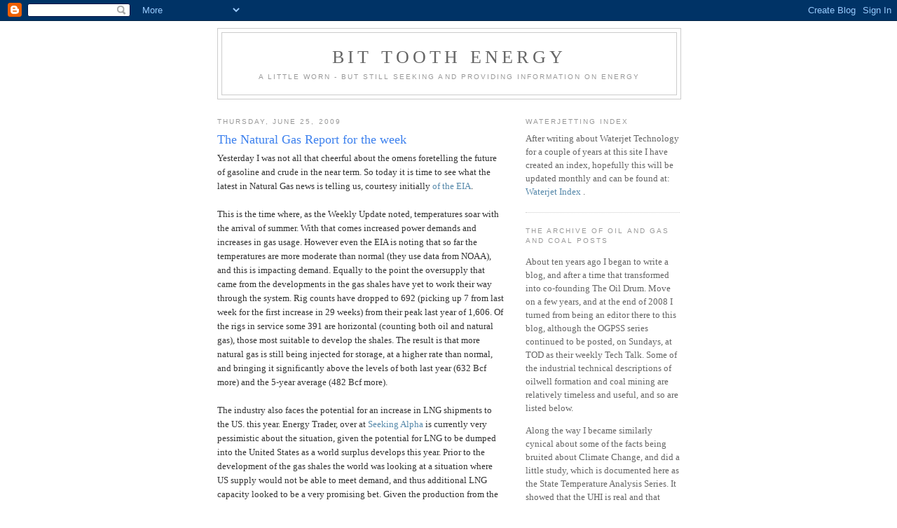

--- FILE ---
content_type: text/html; charset=UTF-8
request_url: https://bittooth.blogspot.com/2009/06/natural-gas-report-for-week.html
body_size: 23469
content:
<!DOCTYPE html>
<html dir='ltr' xmlns='http://www.w3.org/1999/xhtml' xmlns:b='http://www.google.com/2005/gml/b' xmlns:data='http://www.google.com/2005/gml/data' xmlns:expr='http://www.google.com/2005/gml/expr'>
<head>
<link href='https://www.blogger.com/static/v1/widgets/2944754296-widget_css_bundle.css' rel='stylesheet' type='text/css'/>
<meta content='text/html; charset=UTF-8' http-equiv='Content-Type'/>
<meta content='blogger' name='generator'/>
<link href='https://bittooth.blogspot.com/favicon.ico' rel='icon' type='image/x-icon'/>
<link href='http://bittooth.blogspot.com/2009/06/natural-gas-report-for-week.html' rel='canonical'/>
<link rel="alternate" type="application/atom+xml" title="Bit Tooth Energy - Atom" href="https://bittooth.blogspot.com/feeds/posts/default" />
<link rel="alternate" type="application/rss+xml" title="Bit Tooth Energy - RSS" href="https://bittooth.blogspot.com/feeds/posts/default?alt=rss" />
<link rel="service.post" type="application/atom+xml" title="Bit Tooth Energy - Atom" href="https://www.blogger.com/feeds/5251183560375528307/posts/default" />

<link rel="alternate" type="application/atom+xml" title="Bit Tooth Energy - Atom" href="https://bittooth.blogspot.com/feeds/874515818671327653/comments/default" />
<!--Can't find substitution for tag [blog.ieCssRetrofitLinks]-->
<meta content='http://bittooth.blogspot.com/2009/06/natural-gas-report-for-week.html' property='og:url'/>
<meta content='The Natural Gas Report for the week' property='og:title'/>
<meta content='Yesterday I was not all that cheerful about the omens foretelling the future of gasoline and crude in the near term.  So today it is time to...' property='og:description'/>
<title>Bit Tooth Energy: The Natural Gas Report for the week</title>
<style id='page-skin-1' type='text/css'><!--
/*
-----------------------------------------------
Blogger Template Style
Name:     Minima
Date:     26 Feb 2004
Updated by: Blogger Team
----------------------------------------------- */
/* Use this with templates/template-twocol.html */
body {
background:#ffffff;
margin:0;
color:#333333;
font:x-small Georgia Serif;
font-size/* */:/**/small;
font-size: /**/small;
text-align: center;
}
a:link {
color:#5588aa;
text-decoration:none;
}
a:visited {
color:#0066CC;
text-decoration:none;
}
a:hover {
color:#3D81EE;
text-decoration:underline;
}
a img {
border-width:0;
}
/* Header
-----------------------------------------------
*/
#header-wrapper {
width:660px;
margin:0 auto 10px;
border:1px solid #cccccc;
}
#header-inner {
background-position: center;
margin-left: auto;
margin-right: auto;
}
#header {
margin: 5px;
border: 1px solid #cccccc;
text-align: center;
color:#666666;
}
#header h1 {
margin:5px 5px 0;
padding:15px 20px .25em;
line-height:1.2em;
text-transform:uppercase;
letter-spacing:.2em;
font: normal normal 200% Georgia, Serif;
}
#header a {
color:#666666;
text-decoration:none;
}
#header a:hover {
color:#666666;
}
#header .description {
margin:0 5px 5px;
padding:0 20px 15px;
max-width:700px;
text-transform:uppercase;
letter-spacing:.2em;
line-height: 1.4em;
font: normal normal 78% 'Trebuchet MS', Trebuchet, Arial, Verdana, Sans-serif;
color: #999999;
}
#header img {
margin-left: auto;
margin-right: auto;
}
/* Outer-Wrapper
----------------------------------------------- */
#outer-wrapper {
width: 660px;
margin:0 auto;
padding:10px;
text-align:left;
font: normal normal 100% Georgia, Serif;
}
#main-wrapper {
width: 410px;
float: left;
word-wrap: break-word; /* fix for long text breaking sidebar float in IE */
overflow: hidden;     /* fix for long non-text content breaking IE sidebar float */
}
#sidebar-wrapper {
width: 220px;
float: right;
word-wrap: break-word; /* fix for long text breaking sidebar float in IE */
overflow: hidden;      /* fix for long non-text content breaking IE sidebar float */
}
/* Headings
----------------------------------------------- */
h2 {
margin:1.5em 0 .75em;
font:normal normal 78% 'Trebuchet MS',Trebuchet,Arial,Verdana,Sans-serif;
line-height: 1.4em;
text-transform:uppercase;
letter-spacing:.2em;
color:#999999;
}
/* Posts
-----------------------------------------------
*/
h2.date-header {
margin:1.5em 0 .5em;
}
.post {
margin:.5em 0 1.5em;
border-bottom:1px dotted #cccccc;
padding-bottom:1.5em;
}
.post h3 {
margin:.25em 0 0;
padding:0 0 4px;
font-size:140%;
font-weight:normal;
line-height:1.4em;
color:#3D81EE;
}
.post h3 a, .post h3 a:visited, .post h3 strong {
display:block;
text-decoration:none;
color:#3D81EE;
font-weight:normal;
}
.post h3 strong, .post h3 a:hover {
color:#333333;
}
.post-body {
margin:0 0 .75em;
line-height:1.6em;
}
.post-body blockquote {
line-height:1.3em;
}
.post-footer {
margin: .75em 0;
color:#999999;
text-transform:uppercase;
letter-spacing:.1em;
font: normal normal 78% 'Trebuchet MS', Trebuchet, Arial, Verdana, Sans-serif;
line-height: 1.4em;
}
.comment-link {
margin-left:.6em;
}
.post img, table.tr-caption-container {
padding:4px;
border:1px solid #cccccc;
}
.tr-caption-container img {
border: none;
padding: 0;
}
.post blockquote {
margin:1em 20px;
}
.post blockquote p {
margin:.75em 0;
}
/* Comments
----------------------------------------------- */
#comments h4 {
margin:1em 0;
font-weight: bold;
line-height: 1.4em;
text-transform:uppercase;
letter-spacing:.2em;
color: #999999;
}
#comments-block {
margin:1em 0 1.5em;
line-height:1.6em;
}
#comments-block .comment-author {
margin:.5em 0;
}
#comments-block .comment-body {
margin:.25em 0 0;
}
#comments-block .comment-footer {
margin:-.25em 0 2em;
line-height: 1.4em;
text-transform:uppercase;
letter-spacing:.1em;
}
#comments-block .comment-body p {
margin:0 0 .75em;
}
.deleted-comment {
font-style:italic;
color:gray;
}
#blog-pager-newer-link {
float: left;
}
#blog-pager-older-link {
float: right;
}
#blog-pager {
text-align: center;
}
.feed-links {
clear: both;
line-height: 2.5em;
}
/* Sidebar Content
----------------------------------------------- */
.sidebar {
color: #666666;
line-height: 1.5em;
}
.sidebar ul {
list-style:none;
margin:0 0 0;
padding:0 0 0;
}
.sidebar li {
margin:0;
padding-top:0;
padding-right:0;
padding-bottom:.25em;
padding-left:15px;
text-indent:-15px;
line-height:1.5em;
}
.sidebar .widget, .main .widget {
border-bottom:1px dotted #cccccc;
margin:0 0 1.5em;
padding:0 0 1.5em;
}
.main .Blog {
border-bottom-width: 0;
}
/* Profile
----------------------------------------------- */
.profile-img {
float: left;
margin-top: 0;
margin-right: 5px;
margin-bottom: 5px;
margin-left: 0;
padding: 4px;
border: 1px solid #cccccc;
}
.profile-data {
margin:0;
text-transform:uppercase;
letter-spacing:.1em;
font: normal normal 78% 'Trebuchet MS', Trebuchet, Arial, Verdana, Sans-serif;
color: #999999;
font-weight: bold;
line-height: 1.6em;
}
.profile-datablock {
margin:.5em 0 .5em;
}
.profile-textblock {
margin: 0.5em 0;
line-height: 1.6em;
}
.profile-link {
font: normal normal 78% 'Trebuchet MS', Trebuchet, Arial, Verdana, Sans-serif;
text-transform: uppercase;
letter-spacing: .1em;
}
/* Footer
----------------------------------------------- */
#footer {
width:660px;
clear:both;
margin:0 auto;
padding-top:15px;
line-height: 1.6em;
text-transform:uppercase;
letter-spacing:.1em;
text-align: center;
}

--></style>
<style>
 
   span.fullpost {display:inline;}

</style>
<link href='https://www.blogger.com/dyn-css/authorization.css?targetBlogID=5251183560375528307&amp;zx=ef1d0f40-d20b-4bda-86a6-b61c4800146e' media='none' onload='if(media!=&#39;all&#39;)media=&#39;all&#39;' rel='stylesheet'/><noscript><link href='https://www.blogger.com/dyn-css/authorization.css?targetBlogID=5251183560375528307&amp;zx=ef1d0f40-d20b-4bda-86a6-b61c4800146e' rel='stylesheet'/></noscript>
<meta name='google-adsense-platform-account' content='ca-host-pub-1556223355139109'/>
<meta name='google-adsense-platform-domain' content='blogspot.com'/>

</head>
<body>
<div class='navbar section' id='navbar'><div class='widget Navbar' data-version='1' id='Navbar1'><script type="text/javascript">
    function setAttributeOnload(object, attribute, val) {
      if(window.addEventListener) {
        window.addEventListener('load',
          function(){ object[attribute] = val; }, false);
      } else {
        window.attachEvent('onload', function(){ object[attribute] = val; });
      }
    }
  </script>
<div id="navbar-iframe-container"></div>
<script type="text/javascript" src="https://apis.google.com/js/platform.js"></script>
<script type="text/javascript">
      gapi.load("gapi.iframes:gapi.iframes.style.bubble", function() {
        if (gapi.iframes && gapi.iframes.getContext) {
          gapi.iframes.getContext().openChild({
              url: 'https://www.blogger.com/navbar/5251183560375528307?po\x3d874515818671327653\x26origin\x3dhttps://bittooth.blogspot.com',
              where: document.getElementById("navbar-iframe-container"),
              id: "navbar-iframe"
          });
        }
      });
    </script><script type="text/javascript">
(function() {
var script = document.createElement('script');
script.type = 'text/javascript';
script.src = '//pagead2.googlesyndication.com/pagead/js/google_top_exp.js';
var head = document.getElementsByTagName('head')[0];
if (head) {
head.appendChild(script);
}})();
</script>
</div></div>
<div id='outer-wrapper'><div id='wrap2'>
<!-- skip links for text browsers -->
<span id='skiplinks' style='display:none;'>
<a href='#main'>skip to main </a> |
      <a href='#sidebar'>skip to sidebar</a>
</span>
<div id='header-wrapper'>
<div class='header section' id='header'><div class='widget Header' data-version='1' id='Header1'>
<div id='header-inner'>
<div class='titlewrapper'>
<h1 class='title'>
<a href='https://bittooth.blogspot.com/'>
Bit Tooth Energy
</a>
</h1>
</div>
<div class='descriptionwrapper'>
<p class='description'><span>A little worn - but still seeking and providing information on energy</span></p>
</div>
</div>
</div></div>
</div>
<div id='content-wrapper'>
<div id='crosscol-wrapper' style='text-align:center'>
<div class='crosscol no-items section' id='crosscol'></div>
</div>
<div id='main-wrapper'>
<div class='main section' id='main'><div class='widget Blog' data-version='1' id='Blog1'>
<div class='blog-posts hfeed'>

          <div class="date-outer">
        
<h2 class='date-header'><span>Thursday, June 25, 2009</span></h2>

          <div class="date-posts">
        
<div class='post-outer'>
<div class='post hentry uncustomized-post-template'>
<a name='874515818671327653'></a>
<h3 class='post-title entry-title'>
<a href='https://bittooth.blogspot.com/2009/06/natural-gas-report-for-week.html'>The Natural Gas Report for the week</a>
</h3>
<div class='post-header-line-1'></div>
<div class='post-body entry-content'>
Yesterday I was not all that cheerful about the omens foretelling the future of gasoline and crude in the near term.  So today it is time to see what the latest in Natural Gas news is telling us, courtesy initially <a href="http://tonto.eia.doe.gov/oog/info/ngw/ngupdate.asp">of the EIA</a>. <br /><br />This is the time where, as the Weekly Update noted, temperatures soar with the arrival of summer.  With that comes increased power demands and increases in gas usage. However even the EIA is noting that so far the temperatures are more moderate than normal (they use data from NOAA), and this is impacting demand.  Equally to the point the oversupply that came from the developments in the gas shales have yet to work their way through the system. Rig counts have dropped to 692 (picking up 7 from last week for the first increase in 29 weeks) from their peak last year of 1,606.   Of the rigs in service some 391 are horizontal (counting both oil and natural gas), those most suitable to develop the shales.   The result is that more natural gas is still being injected for storage, at a higher rate than normal, and bringing it significantly above the levels of both last year (632 Bcf more) and the 5-year average (482 Bcf more).  <br /><br />The industry also faces the potential for an increase in LNG shipments to the US. this year.  Energy Trader, over at <a href="http://seekingalpha.com/article/145292-my-current-natural-gas-trade?source=email">Seeking Alpha</a> is currently very pessimistic about the situation,  given the potential for LNG to be dumped into the United States as a world surplus develops this year.  Prior to the development of the gas shales the world was looking at a situation where US supply would not be able to meet demand, and thus additional LNG capacity looked to be a very promising bet.  Given the production from the shales, that bet is looking a lot less valuable and since the investments must still be paid off, deliveries to the US that undercut existing prices (given that shale gas is not that cheap to produce) may make this coming winter more of a buyers market than usual.<br /> <span class="fullpost"><br />At the same time Alberta, with conventional gas deposits, is<a href="http://www.bloomberg.com/apps/news?pid=20601082&amp;sid=a3sPnElgqueM"> increasing the incentives</a> to boost drilling for this gas, in the face of the gas shale developments.  <blockquote> <span style="font-style:italic;">The province will charge producers a flat rate of 5 percent during the first year of output from new wells, a government statement said. Drillers will also receive a royalty credit of C$200 ($172.64) for each meter (3.28 feet) of new well depth drilled.<br /><br />The programs had been set to expire in March 2010, Energy Minister Mel Knight said in the statement. They will be extended to March 2011.<br /><br />Companies including EnCana Corp., the nation&#8217;s biggest gas producer, are shutting wells amid a 70 percent decline in New York gas futures in the last year.</span></blockquote><br />The question now becomes how quickly domestic production from the gas shales will decline, in light of their transient (about 2-year) life and the reduced drilling activity, and how much additional supply from LNG sources abroad will combat that decline.  Within that puzzle lies the price that consumers are going to be paying for natural gas in the next couple of years. Opinions differ on what will occur.  From the <a href="http://www.calgaryherald.com/business/fp/Wilf+Gobert+price+disconnect+between+natural/1686177/story.html">Calgary Herald</a>  <blockquote> <span style="font-style:italic;">There are certainly positive signs that are driving the extreme contango in natural gas prices, when you look at winter contracts that are 50% higher than summer contracts. Commodity investors are looking at the collapse in U.S. rig activity which fell to 700 last week from 1600 last summer. They are betting on recovery in U.S. industrial activity. And they are looking at the disconnect between crude oil and natural gas futures.<br /><br />However there are also signs that the commodity investors may be too early in their enthusiasm. Spot prices for natural gas (that&#8217;s the physical market) are well below the near-month futures prices, indicating that excess supply could continue to keep prices low for the rest of the storage injection season at the end of October. In Canada, spot prices are below C$3.00 per thousand cubic feet or US$1.00 per thousand cubic feet lower than U.S. spot prices</span>.</blockquote><br />On the other hand the <a href="http://online.wsj.com/article/SB124595565700755357.html">Wall Street Journal</a> sees the recent activity by Exxon Mobil, in starting three new LNG trains in Qatar, at a time when the world market is not capable of absorbing this increase (some 3 Bcf/day).  The result: <blockquote> <span style="font-style:italic;">So why would anyone ship LNG to the U.S.? In part, it's simple economics. Many projects were sanctioned and financed when lower natural-gas prices prevailed.<br /><br />In Exxon's case, valuable liquids also produced in its Qatari projects take the market breakeven price of the natural gas itself "towards zero," says Deutsche Bank analyst Paul Sankey. Factoring in processing and shipping costs, that gas can be landed in the U.S. for less than $2 per million British thermal units, reckons Noel Tomnay, head of global gas at Wood Mackenzie. The current Nymex price is about $4.<br /><br />Competing markets also look oversupplied. Wood Mackenzie estimates annual demand in Asia east of India will rise by 1.3 trillion cubic feet by 2015. New projects targeting the region and close to final investment decision amount to more than two trillion cubic feet of capacity.<br /><br />In Europe, the prevalence of long-term pipeline contracts limits the size of the market up for grabs. Wood Mackenzie estimates about 4.9 trillion cubic feet of discretionary piped and liquefied natural gas per year will compete for a market half that size over the next three years</span>.</blockquote><br />Now Chesapeake has said that they can l<a href="http://bittooth.blogspot.com/2009/06/house-hearing-on-hydrofracturing.html">ive with $4 (per kcf) natural gas prices</a>  but have <a href="http://www.chk.com/News/Articles/Pages/1283905.aspx">shut in some 400 million cubic feet of production</a> a day  since April, in an attempt to stabilize prices.  So far it is not working, at least to the level hoped (though it may be helping).  As the EIA report notes the Henry Hub price has now dropped to $3.80.  (And the greatest price drop in the country was at the Questar pipeline in Utah, where the price dropped to $2.50 &#8211; down 10%).<br /><br />We will have to wait to see how this all plays out.<br /></span>
<div style='clear: both;'></div>
</div>
<div class='post-footer'>
<div class='post-footer-line post-footer-line-1'>
<span class='post-author vcard'>
Posted by
<span class='fn'>Heading Out</span>
</span>
<span class='post-timestamp'>
at
<a class='timestamp-link' href='https://bittooth.blogspot.com/2009/06/natural-gas-report-for-week.html' rel='bookmark' title='permanent link'><abbr class='published' title='2009-06-25T16:26:00-05:00'>4:26&#8239;PM</abbr></a>
</span>
<span class='reaction-buttons'>
</span>
<span class='star-ratings'>
</span>
<span class='post-comment-link'>
</span>
<span class='post-backlinks post-comment-link'>
</span>
<span class='post-icons'>
<span class='item-action'>
<a href='https://www.blogger.com/email-post/5251183560375528307/874515818671327653' title='Email Post'>
<img alt="" class="icon-action" height="13" src="//www.blogger.com/img/icon18_email.gif" width="18">
</a>
</span>
<span class='item-control blog-admin pid-1810877224'>
<a href='https://www.blogger.com/post-edit.g?blogID=5251183560375528307&postID=874515818671327653&from=pencil' title='Edit Post'>
<img alt='' class='icon-action' height='18' src='https://resources.blogblog.com/img/icon18_edit_allbkg.gif' width='18'/>
</a>
</span>
</span>
</div>
<div class='post-footer-line post-footer-line-2'>
<span class='post-labels'>
Labels:
<a href='https://bittooth.blogspot.com/search/label/Chesapeake' rel='tag'>Chesapeake</a>,
<a href='https://bittooth.blogspot.com/search/label/Exxon%20Mobil' rel='tag'>Exxon Mobil</a>,
<a href='https://bittooth.blogspot.com/search/label/LNG' rel='tag'>LNG</a>,
<a href='https://bittooth.blogspot.com/search/label/Natural%20gas' rel='tag'>Natural gas</a>,
<a href='https://bittooth.blogspot.com/search/label/Qatar' rel='tag'>Qatar</a>
</span>
</div>
<div class='post-footer-line post-footer-line-3'>
<span class='post-location'>
</span>
</div>
</div>
</div>
<div class='comments' id='comments'>
<a name='comments'></a>
<h4>1 comment:</h4>
<div class='comments-content'>
<script async='async' src='' type='text/javascript'></script>
<script type='text/javascript'>
    (function() {
      var items = null;
      var msgs = null;
      var config = {};

// <![CDATA[
      var cursor = null;
      if (items && items.length > 0) {
        cursor = parseInt(items[items.length - 1].timestamp) + 1;
      }

      var bodyFromEntry = function(entry) {
        var text = (entry &&
                    ((entry.content && entry.content.$t) ||
                     (entry.summary && entry.summary.$t))) ||
            '';
        if (entry && entry.gd$extendedProperty) {
          for (var k in entry.gd$extendedProperty) {
            if (entry.gd$extendedProperty[k].name == 'blogger.contentRemoved') {
              return '<span class="deleted-comment">' + text + '</span>';
            }
          }
        }
        return text;
      }

      var parse = function(data) {
        cursor = null;
        var comments = [];
        if (data && data.feed && data.feed.entry) {
          for (var i = 0, entry; entry = data.feed.entry[i]; i++) {
            var comment = {};
            // comment ID, parsed out of the original id format
            var id = /blog-(\d+).post-(\d+)/.exec(entry.id.$t);
            comment.id = id ? id[2] : null;
            comment.body = bodyFromEntry(entry);
            comment.timestamp = Date.parse(entry.published.$t) + '';
            if (entry.author && entry.author.constructor === Array) {
              var auth = entry.author[0];
              if (auth) {
                comment.author = {
                  name: (auth.name ? auth.name.$t : undefined),
                  profileUrl: (auth.uri ? auth.uri.$t : undefined),
                  avatarUrl: (auth.gd$image ? auth.gd$image.src : undefined)
                };
              }
            }
            if (entry.link) {
              if (entry.link[2]) {
                comment.link = comment.permalink = entry.link[2].href;
              }
              if (entry.link[3]) {
                var pid = /.*comments\/default\/(\d+)\?.*/.exec(entry.link[3].href);
                if (pid && pid[1]) {
                  comment.parentId = pid[1];
                }
              }
            }
            comment.deleteclass = 'item-control blog-admin';
            if (entry.gd$extendedProperty) {
              for (var k in entry.gd$extendedProperty) {
                if (entry.gd$extendedProperty[k].name == 'blogger.itemClass') {
                  comment.deleteclass += ' ' + entry.gd$extendedProperty[k].value;
                } else if (entry.gd$extendedProperty[k].name == 'blogger.displayTime') {
                  comment.displayTime = entry.gd$extendedProperty[k].value;
                }
              }
            }
            comments.push(comment);
          }
        }
        return comments;
      };

      var paginator = function(callback) {
        if (hasMore()) {
          var url = config.feed + '?alt=json&v=2&orderby=published&reverse=false&max-results=50';
          if (cursor) {
            url += '&published-min=' + new Date(cursor).toISOString();
          }
          window.bloggercomments = function(data) {
            var parsed = parse(data);
            cursor = parsed.length < 50 ? null
                : parseInt(parsed[parsed.length - 1].timestamp) + 1
            callback(parsed);
            window.bloggercomments = null;
          }
          url += '&callback=bloggercomments';
          var script = document.createElement('script');
          script.type = 'text/javascript';
          script.src = url;
          document.getElementsByTagName('head')[0].appendChild(script);
        }
      };
      var hasMore = function() {
        return !!cursor;
      };
      var getMeta = function(key, comment) {
        if ('iswriter' == key) {
          var matches = !!comment.author
              && comment.author.name == config.authorName
              && comment.author.profileUrl == config.authorUrl;
          return matches ? 'true' : '';
        } else if ('deletelink' == key) {
          return config.baseUri + '/comment/delete/'
               + config.blogId + '/' + comment.id;
        } else if ('deleteclass' == key) {
          return comment.deleteclass;
        }
        return '';
      };

      var replybox = null;
      var replyUrlParts = null;
      var replyParent = undefined;

      var onReply = function(commentId, domId) {
        if (replybox == null) {
          // lazily cache replybox, and adjust to suit this style:
          replybox = document.getElementById('comment-editor');
          if (replybox != null) {
            replybox.height = '250px';
            replybox.style.display = 'block';
            replyUrlParts = replybox.src.split('#');
          }
        }
        if (replybox && (commentId !== replyParent)) {
          replybox.src = '';
          document.getElementById(domId).insertBefore(replybox, null);
          replybox.src = replyUrlParts[0]
              + (commentId ? '&parentID=' + commentId : '')
              + '#' + replyUrlParts[1];
          replyParent = commentId;
        }
      };

      var hash = (window.location.hash || '#').substring(1);
      var startThread, targetComment;
      if (/^comment-form_/.test(hash)) {
        startThread = hash.substring('comment-form_'.length);
      } else if (/^c[0-9]+$/.test(hash)) {
        targetComment = hash.substring(1);
      }

      // Configure commenting API:
      var configJso = {
        'maxDepth': config.maxThreadDepth
      };
      var provider = {
        'id': config.postId,
        'data': items,
        'loadNext': paginator,
        'hasMore': hasMore,
        'getMeta': getMeta,
        'onReply': onReply,
        'rendered': true,
        'initComment': targetComment,
        'initReplyThread': startThread,
        'config': configJso,
        'messages': msgs
      };

      var render = function() {
        if (window.goog && window.goog.comments) {
          var holder = document.getElementById('comment-holder');
          window.goog.comments.render(holder, provider);
        }
      };

      // render now, or queue to render when library loads:
      if (window.goog && window.goog.comments) {
        render();
      } else {
        window.goog = window.goog || {};
        window.goog.comments = window.goog.comments || {};
        window.goog.comments.loadQueue = window.goog.comments.loadQueue || [];
        window.goog.comments.loadQueue.push(render);
      }
    })();
// ]]>
  </script>
<div id='comment-holder'>
<div class="comment-thread toplevel-thread"><ol id="top-ra"><li class="comment" id="c4571000436249375907"><div class="avatar-image-container"><img src="//www.blogger.com/img/blogger_logo_round_35.png" alt=""/></div><div class="comment-block"><div class="comment-header"><cite class="user"><a href="https://www.blogger.com/profile/09701377984223022528" rel="nofollow">Unknown</a></cite><span class="icon user "></span><span class="datetime secondary-text"><a rel="nofollow" href="https://bittooth.blogspot.com/2009/06/natural-gas-report-for-week.html?showComment=1384320734147#c4571000436249375907">November 12, 2013 at 11:32&#8239;PM</a></span></div><p class="comment-content">Hi,the date of incorporation of the company with <a href="http://www.qataraspect.com/" rel="nofollow">Incorporation in Qatar</a> and its duration, the manner of management of the company,Thanks....</p><span class="comment-actions secondary-text"><a class="comment-reply" target="_self" data-comment-id="4571000436249375907">Reply</a><span class="item-control blog-admin blog-admin pid-2123819415"><a target="_self" href="https://www.blogger.com/comment/delete/5251183560375528307/4571000436249375907">Delete</a></span></span></div><div class="comment-replies"><div id="c4571000436249375907-rt" class="comment-thread inline-thread hidden"><span class="thread-toggle thread-expanded"><span class="thread-arrow"></span><span class="thread-count"><a target="_self">Replies</a></span></span><ol id="c4571000436249375907-ra" class="thread-chrome thread-expanded"><div></div><div id="c4571000436249375907-continue" class="continue"><a class="comment-reply" target="_self" data-comment-id="4571000436249375907">Reply</a></div></ol></div></div><div class="comment-replybox-single" id="c4571000436249375907-ce"></div></li></ol><div id="top-continue" class="continue"><a class="comment-reply" target="_self">Add comment</a></div><div class="comment-replybox-thread" id="top-ce"></div><div class="loadmore hidden" data-post-id="874515818671327653"><a target="_self">Load more...</a></div></div>
</div>
</div>
<p class='comment-footer'>
<div class='comment-form'>
<a name='comment-form'></a>
<p>
</p>
<a href='https://www.blogger.com/comment/frame/5251183560375528307?po=874515818671327653&hl=en&saa=85391&origin=https://bittooth.blogspot.com' id='comment-editor-src'></a>
<iframe allowtransparency='true' class='blogger-iframe-colorize blogger-comment-from-post' frameborder='0' height='410px' id='comment-editor' name='comment-editor' src='' width='100%'></iframe>
<script src='https://www.blogger.com/static/v1/jsbin/2830521187-comment_from_post_iframe.js' type='text/javascript'></script>
<script type='text/javascript'>
      BLOG_CMT_createIframe('https://www.blogger.com/rpc_relay.html');
    </script>
</div>
</p>
<div id='backlinks-container'>
<div id='Blog1_backlinks-container'>
</div>
</div>
</div>
</div>

        </div></div>
      
</div>
<div class='blog-pager' id='blog-pager'>
<span id='blog-pager-newer-link'>
<a class='blog-pager-newer-link' href='https://bittooth.blogspot.com/2009/06/geothermal-energy-and-earthquakes.html' id='Blog1_blog-pager-newer-link' title='Newer Post'>Newer Post</a>
</span>
<span id='blog-pager-older-link'>
<a class='blog-pager-older-link' href='https://bittooth.blogspot.com/2009/06/driving-is-picking-up-but-is-that-good.html' id='Blog1_blog-pager-older-link' title='Older Post'>Older Post</a>
</span>
<a class='home-link' href='https://bittooth.blogspot.com/'>Home</a>
</div>
<div class='clear'></div>
<div class='post-feeds'>
<div class='feed-links'>
Subscribe to:
<a class='feed-link' href='https://bittooth.blogspot.com/feeds/874515818671327653/comments/default' target='_blank' type='application/atom+xml'>Post Comments (Atom)</a>
</div>
</div>
</div></div>
</div>
<div id='sidebar-wrapper'>
<div class='sidebar section' id='sidebar'><div class='widget Text' data-version='1' id='Text3'>
<h2 class='title'>Waterjetting Index</h2>
<div class='widget-content'>
After writing about Waterjet Technology for a couple of years at this site I have created an index, hopefully this will be updated monthly and can be found at: <a href="http://bittooth.blogspot.com/2014/07/waterjetting-index.html"> Waterjet Index </a>.
</div>
<div class='clear'></div>
</div><div class='widget Text' data-version='1' id='Text2'>
<h2 class='title'>The Archive of Oil and Gas and Coal Posts</h2>
<div class='widget-content'>
<!--[if gte mso 9]><xml>  <o:documentproperties>   <o:revision>0</o:Revision>   <o:totaltime>0</o:TotalTime>   <o:pages>1</o:Pages>   <o:words>245</o:Words>   <o:characters>1399</o:Characters>   <o:company>Missouri University of Science and Technology</o:Company>   <o:lines>11</o:Lines>   <o:paragraphs>3</o:Paragraphs>   <o:characterswithspaces>1641</o:CharactersWithSpaces>   <o:version>14.0</o:Version>  </o:DocumentProperties>  <o:officedocumentsettings>   <o:allowpng/>  </o:OfficeDocumentSettings> </xml><![endif]-->  <!--[if gte mso 9]><xml>  <w:worddocument>   <w:view>Normal</w:View>   <w:zoom>0</w:Zoom>   <w:trackmoves/>   <w:trackformatting/>   <w:punctuationkerning/>   <w:validateagainstschemas/>   <w:saveifxmlinvalid>false</w:SaveIfXMLInvalid>   <w:ignoremixedcontent>false</w:IgnoreMixedContent>   <w:alwaysshowplaceholdertext>false</w:AlwaysShowPlaceholderText>   <w:donotpromoteqf/>   <w:lidthemeother>EN-US</w:LidThemeOther>   <w:lidthemeasian>JA</w:LidThemeAsian>   <w:lidthemecomplexscript>X-NONE</w:LidThemeComplexScript>   <w:compatibility>    <w:breakwrappedtables/>    <w:snaptogridincell/>    <w:wraptextwithpunct/>    <w:useasianbreakrules/>    <w:dontgrowautofit/>    <w:splitpgbreakandparamark/>    <w:enableopentypekerning/>    <w:dontflipmirrorindents/>    <w:overridetablestylehps/>    <w:usefelayout/>   </w:Compatibility>   <m:mathpr>    <m:mathfont val="Cambria Math">    <m:brkbin val="before">    <m:brkbinsub val="&#45;-">    <m:smallfrac val="off">    <m:dispdef/>    <m:lmargin val="0">    <m:rmargin val="0">    <m:defjc val="centerGroup">    <m:wrapindent val="1440">    <m:intlim val="subSup">    <m:narylim val="undOvr">   </m:mathPr></w:WordDocument> </xml><![endif]--><!--[if gte mso 9]><xml>  <w:latentstyles deflockedstate="false" defunhidewhenused="true" defsemihidden="true" defqformat="false" defpriority="99" latentstylecount="276">   <w:lsdexception locked="false" priority="0" semihidden="false" unhidewhenused="false" qformat="true" name="Normal">   <w:lsdexception locked="false" priority="9" semihidden="false" unhidewhenused="false" qformat="true" name="heading 1">   <w:lsdexception locked="false" priority="9" qformat="true" name="heading 2">   <w:lsdexception locked="false" priority="9" qformat="true" name="heading 3">   <w:lsdexception locked="false" priority="9" qformat="true" name="heading 4">   <w:lsdexception locked="false" priority="9" qformat="true" name="heading 5">   <w:lsdexception locked="false" priority="9" qformat="true" name="heading 6">   <w:lsdexception locked="false" priority="9" qformat="true" name="heading 7">   <w:lsdexception locked="false" priority="9" qformat="true" name="heading 8">   <w:lsdexception locked="false" priority="9" qformat="true" name="heading 9">   <w:lsdexception locked="false" priority="39" name="toc 1">   <w:lsdexception locked="false" priority="39" name="toc 2">   <w:lsdexception locked="false" priority="39" name="toc 3">   <w:lsdexception locked="false" priority="39" name="toc 4">   <w:lsdexception locked="false" priority="39" name="toc 5">   <w:lsdexception locked="false" priority="39" name="toc 6">   <w:lsdexception locked="false" priority="39" name="toc 7">   <w:lsdexception locked="false" priority="39" name="toc 8">   <w:lsdexception locked="false" priority="39" name="toc 9">   <w:lsdexception locked="false" priority="35" qformat="true" name="caption">   <w:lsdexception locked="false" priority="10" semihidden="false" unhidewhenused="false" qformat="true" name="Title">   <w:lsdexception locked="false" priority="1" name="Default Paragraph Font">   <w:lsdexception locked="false" priority="11" semihidden="false" unhidewhenused="false" qformat="true" name="Subtitle">   <w:lsdexception locked="false" priority="22" semihidden="false" unhidewhenused="false" qformat="true" name="Strong">   <w:lsdexception locked="false" priority="20" semihidden="false" unhidewhenused="false" qformat="true" name="Emphasis">   <w:lsdexception locked="false" priority="59" semihidden="false" unhidewhenused="false" name="Table Grid">   <w:lsdexception locked="false" unhidewhenused="false" name="Placeholder Text">   <w:lsdexception locked="false" priority="1" semihidden="false" unhidewhenused="false" qformat="true" name="No Spacing">   <w:lsdexception locked="false" priority="60" semihidden="false" unhidewhenused="false" name="Light Shading">   <w:lsdexception locked="false" priority="61" semihidden="false" unhidewhenused="false" name="Light List">   <w:lsdexception locked="false" priority="62" semihidden="false" unhidewhenused="false" name="Light Grid">   <w:lsdexception locked="false" priority="63" semihidden="false" unhidewhenused="false" name="Medium Shading 1">   <w:lsdexception locked="false" priority="64" semihidden="false" unhidewhenused="false" name="Medium Shading 2">   <w:lsdexception locked="false" priority="65" semihidden="false" unhidewhenused="false" name="Medium List 1">   <w:lsdexception locked="false" priority="66" semihidden="false" unhidewhenused="false" name="Medium List 2">   <w:lsdexception locked="false" priority="67" semihidden="false" unhidewhenused="false" name="Medium Grid 1">   <w:lsdexception locked="false" priority="68" semihidden="false" unhidewhenused="false" name="Medium Grid 2">   <w:lsdexception locked="false" priority="69" semihidden="false" unhidewhenused="false" name="Medium Grid 3">   <w:lsdexception locked="false" priority="70" semihidden="false" unhidewhenused="false" name="Dark List">   <w:lsdexception locked="false" priority="71" semihidden="false" unhidewhenused="false" name="Colorful Shading">   <w:lsdexception locked="false" priority="72" semihidden="false" unhidewhenused="false" name="Colorful List">   <w:lsdexception locked="false" priority="73" semihidden="false" unhidewhenused="false" name="Colorful Grid">   <w:lsdexception locked="false" priority="60" semihidden="false" unhidewhenused="false" name="Light Shading Accent 1">   <w:lsdexception locked="false" priority="61" semihidden="false" unhidewhenused="false" name="Light List Accent 1">   <w:lsdexception locked="false" priority="62" semihidden="false" unhidewhenused="false" name="Light Grid Accent 1">   <w:lsdexception locked="false" priority="63" semihidden="false" unhidewhenused="false" name="Medium Shading 1 Accent 1">   <w:lsdexception locked="false" priority="64" semihidden="false" unhidewhenused="false" name="Medium Shading 2 Accent 1">   <w:lsdexception locked="false" priority="65" semihidden="false" unhidewhenused="false" name="Medium List 1 Accent 1">   <w:lsdexception locked="false" unhidewhenused="false" name="Revision">   <w:lsdexception locked="false" priority="34" semihidden="false" unhidewhenused="false" qformat="true" name="List Paragraph">   <w:lsdexception locked="false" priority="29" semihidden="false" unhidewhenused="false" qformat="true" name="Quote">   <w:lsdexception locked="false" priority="30" semihidden="false" unhidewhenused="false" qformat="true" name="Intense Quote">   <w:lsdexception locked="false" priority="66" semihidden="false" unhidewhenused="false" name="Medium List 2 Accent 1">   <w:lsdexception locked="false" priority="67" semihidden="false" unhidewhenused="false" name="Medium Grid 1 Accent 1">   <w:lsdexception locked="false" priority="68" semihidden="false" unhidewhenused="false" name="Medium Grid 2 Accent 1">   <w:lsdexception locked="false" priority="69" semihidden="false" unhidewhenused="false" name="Medium Grid 3 Accent 1">   <w:lsdexception locked="false" priority="70" semihidden="false" unhidewhenused="false" name="Dark List Accent 1">   <w:lsdexception locked="false" priority="71" semihidden="false" unhidewhenused="false" name="Colorful Shading Accent 1">   <w:lsdexception locked="false" priority="72" semihidden="false" unhidewhenused="false" name="Colorful List Accent 1">   <w:lsdexception locked="false" priority="73" semihidden="false" unhidewhenused="false" name="Colorful Grid Accent 1">   <w:lsdexception locked="false" priority="60" semihidden="false" unhidewhenused="false" name="Light Shading Accent 2">   <w:lsdexception locked="false" priority="61" semihidden="false" unhidewhenused="false" name="Light List Accent 2">   <w:lsdexception locked="false" priority="62" semihidden="false" unhidewhenused="false" name="Light Grid Accent 2">   <w:lsdexception locked="false" priority="63" semihidden="false" unhidewhenused="false" name="Medium Shading 1 Accent 2">   <w:lsdexception locked="false" priority="64" semihidden="false" unhidewhenused="false" name="Medium Shading 2 Accent 2">   <w:lsdexception locked="false" priority="65" semihidden="false" unhidewhenused="false" name="Medium List 1 Accent 2">   <w:lsdexception locked="false" priority="66" semihidden="false" unhidewhenused="false" name="Medium List 2 Accent 2">   <w:lsdexception locked="false" priority="67" semihidden="false" unhidewhenused="false" name="Medium Grid 1 Accent 2">   <w:lsdexception locked="false" priority="68" semihidden="false" unhidewhenused="false" name="Medium Grid 2 Accent 2">   <w:lsdexception locked="false" priority="69" semihidden="false" unhidewhenused="false" name="Medium Grid 3 Accent 2">   <w:lsdexception locked="false" priority="70" semihidden="false" unhidewhenused="false" name="Dark List Accent 2">   <w:lsdexception locked="false" priority="71" semihidden="false" unhidewhenused="false" name="Colorful Shading Accent 2">   <w:lsdexception locked="false" priority="72" semihidden="false" unhidewhenused="false" name="Colorful List Accent 2">   <w:lsdexception locked="false" priority="73" semihidden="false" unhidewhenused="false" name="Colorful Grid Accent 2">   <w:lsdexception locked="false" priority="60" semihidden="false" unhidewhenused="false" name="Light Shading Accent 3">   <w:lsdexception locked="false" priority="61" semihidden="false" unhidewhenused="false" name="Light List Accent 3">   <w:lsdexception locked="false" priority="62" semihidden="false" unhidewhenused="false" name="Light Grid Accent 3">   <w:lsdexception locked="false" priority="63" semihidden="false" unhidewhenused="false" name="Medium Shading 1 Accent 3">   <w:lsdexception locked="false" priority="64" semihidden="false" unhidewhenused="false" name="Medium Shading 2 Accent 3">   <w:lsdexception locked="false" priority="65" semihidden="false" unhidewhenused="false" name="Medium List 1 Accent 3">   <w:lsdexception locked="false" priority="66" semihidden="false" unhidewhenused="false" name="Medium List 2 Accent 3">   <w:lsdexception locked="false" priority="67" semihidden="false" unhidewhenused="false" name="Medium Grid 1 Accent 3">   <w:lsdexception locked="false" priority="68" semihidden="false" unhidewhenused="false" name="Medium Grid 2 Accent 3">   <w:lsdexception locked="false" priority="69" semihidden="false" unhidewhenused="false" name="Medium Grid 3 Accent 3">   <w:lsdexception locked="false" priority="70" semihidden="false" unhidewhenused="false" name="Dark List Accent 3">   <w:lsdexception locked="false" priority="71" semihidden="false" unhidewhenused="false" name="Colorful Shading Accent 3">   <w:lsdexception locked="false" priority="72" semihidden="false" unhidewhenused="false" name="Colorful List Accent 3">   <w:lsdexception locked="false" priority="73" semihidden="false" unhidewhenused="false" name="Colorful Grid Accent 3">   <w:lsdexception locked="false" priority="60" semihidden="false" unhidewhenused="false" name="Light Shading Accent 4">   <w:lsdexception locked="false" priority="61" semihidden="false" unhidewhenused="false" name="Light List Accent 4">   <w:lsdexception locked="false" priority="62" semihidden="false" unhidewhenused="false" name="Light Grid Accent 4">   <w:lsdexception locked="false" priority="63" semihidden="false" unhidewhenused="false" name="Medium Shading 1 Accent 4">   <w:lsdexception locked="false" priority="64" semihidden="false" unhidewhenused="false" name="Medium Shading 2 Accent 4">   <w:lsdexception locked="false" priority="65" semihidden="false" unhidewhenused="false" name="Medium List 1 Accent 4">   <w:lsdexception locked="false" priority="66" semihidden="false" unhidewhenused="false" name="Medium List 2 Accent 4">   <w:lsdexception locked="false" priority="67" semihidden="false" unhidewhenused="false" name="Medium Grid 1 Accent 4">   <w:lsdexception locked="false" priority="68" semihidden="false" unhidewhenused="false" name="Medium Grid 2 Accent 4">   <w:lsdexception locked="false" priority="69" semihidden="false" unhidewhenused="false" name="Medium Grid 3 Accent 4">   <w:lsdexception locked="false" priority="70" semihidden="false" unhidewhenused="false" name="Dark List Accent 4">   <w:lsdexception locked="false" priority="71" semihidden="false" unhidewhenused="false" name="Colorful Shading Accent 4">   <w:lsdexception locked="false" priority="72" semihidden="false" unhidewhenused="false" name="Colorful List Accent 4">   <w:lsdexception locked="false" priority="73" semihidden="false" unhidewhenused="false" name="Colorful Grid Accent 4">   <w:lsdexception locked="false" priority="60" semihidden="false" unhidewhenused="false" name="Light Shading Accent 5">   <w:lsdexception locked="false" priority="61" semihidden="false" unhidewhenused="false" name="Light List Accent 5">   <w:lsdexception locked="false" priority="62" semihidden="false" unhidewhenused="false" name="Light Grid Accent 5">   <w:lsdexception locked="false" priority="63" semihidden="false" unhidewhenused="false" name="Medium Shading 1 Accent 5">   <w:lsdexception locked="false" priority="64" semihidden="false" unhidewhenused="false" name="Medium Shading 2 Accent 5">   <w:lsdexception locked="false" priority="65" semihidden="false" unhidewhenused="false" name="Medium List 1 Accent 5">   <w:lsdexception locked="false" priority="66" semihidden="false" unhidewhenused="false" name="Medium List 2 Accent 5">   <w:lsdexception locked="false" priority="67" semihidden="false" unhidewhenused="false" name="Medium Grid 1 Accent 5">   <w:lsdexception locked="false" priority="68" semihidden="false" unhidewhenused="false" name="Medium Grid 2 Accent 5">   <w:lsdexception locked="false" priority="69" semihidden="false" unhidewhenused="false" name="Medium Grid 3 Accent 5">   <w:lsdexception locked="false" priority="70" semihidden="false" unhidewhenused="false" name="Dark List Accent 5">   <w:lsdexception locked="false" priority="71" semihidden="false" unhidewhenused="false" name="Colorful Shading Accent 5">   <w:lsdexception locked="false" priority="72" semihidden="false" unhidewhenused="false" name="Colorful List Accent 5">   <w:lsdexception locked="false" priority="73" semihidden="false" unhidewhenused="false" name="Colorful Grid Accent 5">   <w:lsdexception locked="false" priority="60" semihidden="false" unhidewhenused="false" name="Light Shading Accent 6">   <w:lsdexception locked="false" priority="61" semihidden="false" unhidewhenused="false" name="Light List Accent 6">   <w:lsdexception locked="false" priority="62" semihidden="false" unhidewhenused="false" name="Light Grid Accent 6">   <w:lsdexception locked="false" priority="63" semihidden="false" unhidewhenused="false" name="Medium Shading 1 Accent 6">   <w:lsdexception locked="false" priority="64" semihidden="false" unhidewhenused="false" name="Medium Shading 2 Accent 6">   <w:lsdexception locked="false" priority="65" semihidden="false" unhidewhenused="false" name="Medium List 1 Accent 6">   <w:lsdexception locked="false" priority="66" semihidden="false" unhidewhenused="false" name="Medium List 2 Accent 6">   <w:lsdexception locked="false" priority="67" semihidden="false" unhidewhenused="false" name="Medium Grid 1 Accent 6">   <w:lsdexception locked="false" priority="68" semihidden="false" unhidewhenused="false" name="Medium Grid 2 Accent 6">   <w:lsdexception locked="false" priority="69" semihidden="false" unhidewhenused="false" name="Medium Grid 3 Accent 6">   <w:lsdexception locked="false" priority="70" semihidden="false" unhidewhenused="false" name="Dark List Accent 6">   <w:lsdexception locked="false" priority="71" semihidden="false" unhidewhenused="false" name="Colorful Shading Accent 6">   <w:lsdexception locked="false" priority="72" semihidden="false" unhidewhenused="false" name="Colorful List Accent 6">   <w:lsdexception locked="false" priority="73" semihidden="false" unhidewhenused="false" name="Colorful Grid Accent 6">   <w:lsdexception locked="false" priority="19" semihidden="false" unhidewhenused="false" qformat="true" name="Subtle Emphasis">   <w:lsdexception locked="false" priority="21" semihidden="false" unhidewhenused="false" qformat="true" name="Intense Emphasis">   <w:lsdexception locked="false" priority="31" semihidden="false" unhidewhenused="false" qformat="true" name="Subtle Reference">   <w:lsdexception locked="false" priority="32" semihidden="false" unhidewhenused="false" qformat="true" name="Intense Reference">   <w:lsdexception locked="false" priority="33" semihidden="false" unhidewhenused="false" qformat="true" name="Book Title">   <w:lsdexception locked="false" priority="37" name="Bibliography">   <w:lsdexception locked="false" priority="39" qformat="true" name="TOC Heading">  </w:LatentStyles> </xml><![endif]-->  <!--[if gte mso 10]> <style>  /* Style Definitions */ table.MsoNormalTable 	{mso-style-name:"Table Normal"; 	mso-tstyle-rowband-size:0; 	mso-tstyle-colband-size:0; 	mso-style-noshow:yes; 	mso-style-priority:99; 	mso-style-parent:""; 	mso-padding-alt:0in 5.4pt 0in 5.4pt; 	mso-para-margin:0in; 	mso-para-margin-bottom:.0001pt; 	mso-pagination:widow-orphan; 	font-size:12.0pt; 	font-family:Cambria; 	mso-ascii-font-family:Cambria; 	mso-ascii-theme-font:minor-latin; 	mso-hansi-font-family:Cambria; 	mso-hansi-theme-font:minor-latin;} </style> <![endif]-->    <!--StartFragment-->  <p class="MsoNormal">About ten years ago I began to write a blog, and after a time that transformed into co-founding The Oil Drum.  Move on a few years, and at the end of 2008 I turned from being an editor there to this blog, although the OGPSS series continued to be posted, on Sundays, at TOD as their weekly Tech Talk. Some of the industrial technical descriptions of oilwell formation and coal mining are relatively timeless and useful, and so are listed below.</p>  <p class="MsoNormal">Along the way I became similarly cynical about some of the facts being bruited about Climate Change, and did a little study, which is documented here as the State Temperature Analysis Series.  It showed that the UHI is real and that there is a log:normal relationship between population and temperature (which is also related to altitude and latitude).  You can read the individual state studies, which are listed below. There will still be the occasional post on this topic.<o:p></o:p></p>  <p class="MsoNormal"><o:p> </o:p><span style="font-size: 100%; ">Just this last year I was asked to write a weekly blog on the application of High-Pressure waterjetting &#8211; which is the subject that I specialized in for four decades.</span><span style="font-size: 100%; ">  </span><span style="font-size: 100%; ">That too is now, therefore, a part of the contribution.</span></p><p class="MsoNormal"><o:p></o:p></p>  <p class="MsoNormal"><o:p> </o:p><span style="font-size: 100%; ">And, in my retirement, I have become curious about Native Americans and what they looked like.</span><span style="font-size: 100%; ">  </span><span style="font-size: 100%; ">And so I am now learning Poser and related programs, and may inject both posts and the odd illustration &#8211; helped by the many real artists who work in that medium, as I read and try and comprehend what went on in the depths of The Little Ice Age (around 1600 &#8211; 1700).</span><span style="font-size: 100%; "> </span></p><p class="MsoNormal"><o:p></o:p></p>  <p class="MsoNormal"><o:p> </o:p><span style="font-size: 100%; ">Because I am a Celt, there will also be the odd post on my lineage and some of the DNA studies that relate to history.</span><span style="font-size: 100%; "> </span></p><p class="MsoNormal"><o:p></o:p></p>  <p class="MsoNormal"><o:p> </o:p><span style="font-size: 100%; ">So, if you can stand the confusion, welcome to the site. </span></p><p class="MsoNormal"><o:p></o:p></p>  <!--EndFragment-->
</div>
<div class='clear'></div>
</div><div class='widget LinkList' data-version='1' id='LinkList4'>
<h2>Oil and Gas Production Sunday Series</h2>
<div class='widget-content'>
<ul>
<li><a href='http://bittooth.blogspot.com/2011/03/ogpss-at-around-2-mbd-nigeria-angola.html'>OGPSS 13-upper third tier oil producers</a></li>
<li><a href='http://bittooth.blogspot.com/2011/02/ogpss-lower-second-tier-oil-producers.html'>OGPSS 12- lower second tier oil producers</a></li>
<li><a href='http://bittooth.blogspot.com/2011/02/ogpss-second-tier-oil-producers.html'>OGPSS 11-upper second tier oil producers</a></li>
<li><a href='http://bittooth.blogspot.com/2011/02/ogpss-looking-at-top-producers.html'>OGPSS 10-world top oil producers</a></li>
<li><a href='http://bittooth.blogspot.com/2011/01/ogpss-oil-tankers-in-wake-of-egyptian.html'>OGPSS 9-Oil Tankers and the Egyptian crisis</a></li>
<li><a href='http://bittooth.blogspot.com/2011/01/some-closing-for-now-thoughts-on.html'>OGPSS 8-Venezuela's reserves and the Chinese</a></li>
<li><a href='http://bittooth.blogspot.com/2011/01/ogpss-natural-gas-finds-and-production.html'>OGPSS 7- Venezuelan natural gas production</a></li>
<li><a href='http://bittooth.blogspot.com/2011/01/ogpss-production-from-venezuela-and-new.html'>OGPSS 6 - Venezuelan heavy oil production</a></li>
<li><a href='http://bittooth.blogspot.com/2011/01/ogpss-venezuela-heavy-crudes-api.html'>OGPSS 5 - API gravity, refinery gains & Venezuela</a></li>
<li><a href='http://bittooth.blogspot.com/2010/12/ogpss-pipelines-help-that-can-be-costly.html'>OGPSS 4 - Pipelines</a></li>
<li><a href='http://bittooth.blogspot.com/2010/12/ogpss-when-oil-isnt-crude-and-gas-isnt.html'>OGPSS 3 - NGLs and Condensate</a></li>
<li><a href='http://bittooth.blogspot.com/2010/12/ogpss-some-limits-to-oil-fungibility.html'>OGPSS 2 - Oil Fungibility</a></li>
<li><a href='http://bittooth.blogspot.com/2010/11/oil-and-gas-production-sunday-series.html'>OGPSS 1 - Introduction</a></li>
</ul>
<div class='clear'></div>
</div>
</div><div class='widget Subscribe' data-version='1' id='Subscribe1'>
<div style='white-space:nowrap'>
<h2 class='title'>Subscribe To Bit Tooth Energy</h2>
<div class='widget-content'>
<div class='subscribe-wrapper subscribe-type-POST'>
<div class='subscribe expanded subscribe-type-POST' id='SW_READER_LIST_Subscribe1POST' style='display:none;'>
<div class='top'>
<span class='inner' onclick='return(_SW_toggleReaderList(event, "Subscribe1POST"));'>
<img class='subscribe-dropdown-arrow' src='https://resources.blogblog.com/img/widgets/arrow_dropdown.gif'/>
<img align='absmiddle' alt='' border='0' class='feed-icon' src='https://resources.blogblog.com/img/icon_feed12.png'/>
Posts
</span>
<div class='feed-reader-links'>
<a class='feed-reader-link' href='https://www.netvibes.com/subscribe.php?url=https%3A%2F%2Fbittooth.blogspot.com%2Ffeeds%2Fposts%2Fdefault' target='_blank'>
<img src='https://resources.blogblog.com/img/widgets/subscribe-netvibes.png'/>
</a>
<a class='feed-reader-link' href='https://add.my.yahoo.com/content?url=https%3A%2F%2Fbittooth.blogspot.com%2Ffeeds%2Fposts%2Fdefault' target='_blank'>
<img src='https://resources.blogblog.com/img/widgets/subscribe-yahoo.png'/>
</a>
<a class='feed-reader-link' href='https://bittooth.blogspot.com/feeds/posts/default' target='_blank'>
<img align='absmiddle' class='feed-icon' src='https://resources.blogblog.com/img/icon_feed12.png'/>
                  Atom
                </a>
</div>
</div>
<div class='bottom'></div>
</div>
<div class='subscribe' id='SW_READER_LIST_CLOSED_Subscribe1POST' onclick='return(_SW_toggleReaderList(event, "Subscribe1POST"));'>
<div class='top'>
<span class='inner'>
<img class='subscribe-dropdown-arrow' src='https://resources.blogblog.com/img/widgets/arrow_dropdown.gif'/>
<span onclick='return(_SW_toggleReaderList(event, "Subscribe1POST"));'>
<img align='absmiddle' alt='' border='0' class='feed-icon' src='https://resources.blogblog.com/img/icon_feed12.png'/>
Posts
</span>
</span>
</div>
<div class='bottom'></div>
</div>
</div>
<div class='subscribe-wrapper subscribe-type-PER_POST'>
<div class='subscribe expanded subscribe-type-PER_POST' id='SW_READER_LIST_Subscribe1PER_POST' style='display:none;'>
<div class='top'>
<span class='inner' onclick='return(_SW_toggleReaderList(event, "Subscribe1PER_POST"));'>
<img class='subscribe-dropdown-arrow' src='https://resources.blogblog.com/img/widgets/arrow_dropdown.gif'/>
<img align='absmiddle' alt='' border='0' class='feed-icon' src='https://resources.blogblog.com/img/icon_feed12.png'/>
Comments
</span>
<div class='feed-reader-links'>
<a class='feed-reader-link' href='https://www.netvibes.com/subscribe.php?url=https%3A%2F%2Fbittooth.blogspot.com%2Ffeeds%2F874515818671327653%2Fcomments%2Fdefault' target='_blank'>
<img src='https://resources.blogblog.com/img/widgets/subscribe-netvibes.png'/>
</a>
<a class='feed-reader-link' href='https://add.my.yahoo.com/content?url=https%3A%2F%2Fbittooth.blogspot.com%2Ffeeds%2F874515818671327653%2Fcomments%2Fdefault' target='_blank'>
<img src='https://resources.blogblog.com/img/widgets/subscribe-yahoo.png'/>
</a>
<a class='feed-reader-link' href='https://bittooth.blogspot.com/feeds/874515818671327653/comments/default' target='_blank'>
<img align='absmiddle' class='feed-icon' src='https://resources.blogblog.com/img/icon_feed12.png'/>
                  Atom
                </a>
</div>
</div>
<div class='bottom'></div>
</div>
<div class='subscribe' id='SW_READER_LIST_CLOSED_Subscribe1PER_POST' onclick='return(_SW_toggleReaderList(event, "Subscribe1PER_POST"));'>
<div class='top'>
<span class='inner'>
<img class='subscribe-dropdown-arrow' src='https://resources.blogblog.com/img/widgets/arrow_dropdown.gif'/>
<span onclick='return(_SW_toggleReaderList(event, "Subscribe1PER_POST"));'>
<img align='absmiddle' alt='' border='0' class='feed-icon' src='https://resources.blogblog.com/img/icon_feed12.png'/>
Comments
</span>
</span>
</div>
<div class='bottom'></div>
</div>
</div>
<div style='clear:both'></div>
</div>
</div>
<div class='clear'></div>
</div><div class='widget Text' data-version='1' id='Text1'>
<h2 class='title'>Units and Conversions</h2>
<div class='widget-content'>
One of the problems in following stories in different countries is that they use different units and symbols. This can be a &#160;bit confusing, and so, where I can, I will try and standardize on the unit of barrel/day, or bd for oil. I will also use a thousand cubic ft kcf for natural gas. Prices will also be standardized, when I can, in $/kcf for natural gas, $/barrel for oil, and $/gallon for gasoline.<div><br/></div><div>&#160;In larger units volumes &#160;a thousand barrels a day becomes 1 kbd and a million barrels a day becomes 1 mbd. &#160;For natural gas a million cu ft per day will be 1 mcf. &#160;(In many quotes this has appeared as 1 MMcf).&#160;<div><br/></div><div>A billion cu. ft. &#160;is 1,000 mcf. Note that a cubic foot of gas produces 1,030 Btus - so to simplify 1 million Btu's is approximately 1 kcf, or 28.3 cu.m. of natural gas equivalent.</div><div><br/></div><div>A ton of oil is 7.33 barrels. (Mainly used in Eastern Europe).</div><div>Since not all posts before this show these units - note that this change happened on March 3, 2009.</div><div><br/></div><div><br/></div></div>
</div>
<div class='clear'></div>
</div><div class='widget Profile' data-version='1' id='Profile2'>
<h2>About Me</h2>
<div class='widget-content'>
<a href='https://www.blogger.com/profile/01790783659594652657'><img alt='My photo' class='profile-img' height='80' src='//blogger.googleusercontent.com/img/b/R29vZ2xl/AVvXsEjNj25FyUXwe-kF1QjrSvUWR20j9wC5t9hHLvDBnsVSUMMOnDIGG2zQfFTMM6zbKJf1WdncFvoqK0pcY221lNVY6jQmxbv6MZktKyFBuAbQ8M6FHFU2S92cq0x2TIW4XQA/s220/DAS.png' width='47'/></a>
<dl class='profile-datablock'>
<dt class='profile-data'>
<a class='profile-name-link g-profile' href='https://www.blogger.com/profile/01790783659594652657' rel='author' style='background-image: url(//www.blogger.com/img/logo-16.png);'>
Heading Out
</a>
</dt>
<dd class='profile-textblock'><a href="http://bittooth.blogspot.com/2008/12/heading-out-and-what-its-about.html">Information on me and the site.</a></dd>
</dl>
<a class='profile-link' href='https://www.blogger.com/profile/01790783659594652657' rel='author'>View my complete profile</a>
<div class='clear'></div>
</div>
</div><div class='widget LinkList' data-version='1' id='LinkList1'>
<h2>Useful and Informative links</h2>
<div class='widget-content'>
<ul>
<li><a href='http://euanmearns.com/'>TOD's Euan Mearns</a></li>
<li><a href='http://www.theoildrum.com/'>The Oil Drum</a></li>
<li><a href='http://blogs.ft.com/energy-source/'>The FT Energy Source</a></li>
<li><a href='http://www.energybulletin.net/'>The Energy Bulletin</a></li>
<li><a href='http://peakoilbarrel.com/'>Ron Patterson</a></li>
<li><a href='http://i-r-squared.blogspot.com/'>Robert Rapier</a></li>
<li><a href='http://gailtheactuary.wordpress.com/'>Our Finite World (Gail Tverberg)</a></li>
<li><a href='http://oilprice.com/'>Oil Price</a></li>
<li><a href='https://www.nrdc.org/energy/renewables/default.asp'>Map of Renewable Energy</a></li>
<li><a href='http://www.eurotrib.com/user/Luis%20de%20Sousa/diary'>Luis de Sousa</a></li>
<li><a href='http://www.eurotrib.com/user/Jerome%20a%20Paris/diary'>Jerome a Paris</a></li>
<li><a href='http://www.jonfr.com/volcano/'>Icelandic Volcanoes and Earthquakes</a></li>
<li><a href='http://blog.energytomorrow.org/'>Energy Tomorrow</a></li>
<li><a href='http://www.iea.org/stats/index.asp'>Energy Statistics (IEA)</a></li>
<li><a href='http://tonto.eia.doe.gov/cfapps/ipdbproject/IEDIndex3.cfm'>Energy Statistics (EIA)</a></li>
<li><a href='http://energyshortage.org/'>Energy shortage</a></li>
<li><a href='http://mazamascience.com/OilExport/'>Energy Export Information</a></li>
<li><a href='http://earlywarn.blogspot.com/'>Early Warning - Stuart Staniford</a></li>
<li><a href='http://chiefio.wordpress.com/'>CC-Chiefio (E.M. Smith)</a></li>
<li><a href='http://www.icecap.us/'>CC- Icecap</a></li>
<li><a href='http://wattsupwiththat.com/'>CC - Watts Up With That?</a></li>
<li><a href='http://www.realclimate.org/'>CC - Real Climate</a></li>
<li><a href='http://nofrakkingconsensus.wordpress.com/'>CC - No Frakking Consensus (Donna Laframboise)</a></li>
<li><a href='http://judithcurry.com/'>CC - Climate Etc (Judith Curry)</a></li>
<li><a href='http://www.climatedebatedaily.com/'>CC - Climate Debate Daily</a></li>
<li><a href='http://www.climateaudit.org/'>CC - Climate Audit (Steve McIntyre)</a></li>
<li><a href='http://bishophill.squarespace.com/'>CC - Bishop Hill (Andrew Montford)</a></li>
<li><a href='http://www.bbc.co.uk/blogs/thereporters/richardblack/'>CC - BBC Environmental</a></li>
<li><a href='http://bleakonomy.blogspot.com/'>Bleakonomy</a></li>
<li><a href='http://petroleumtruthreport.blogspot.com/'>Arthur Berman</a></li>
<li><a href='http://aleklett.wordpress.com/'>Aleklett of ASPO</a></li>
<li><a href='http://3000quads.com/'>3000 Quads (Tom Fuller)</a></li>
</ul>
<div class='clear'></div>
</div>
</div><div class='widget BlogArchive' data-version='1' id='BlogArchive2'>
<h2>Blog Archive</h2>
<div class='widget-content'>
<div id='ArchiveList'>
<div id='BlogArchive2_ArchiveList'>
<ul class='hierarchy'>
<li class='archivedate collapsed'>
<a class='toggle' href='javascript:void(0)'>
<span class='zippy'>

        &#9658;&#160;
      
</span>
</a>
<a class='post-count-link' href='https://bittooth.blogspot.com/2015/'>
2015
</a>
<span class='post-count' dir='ltr'>(41)</span>
<ul class='hierarchy'>
<li class='archivedate collapsed'>
<a class='toggle' href='javascript:void(0)'>
<span class='zippy'>

        &#9658;&#160;
      
</span>
</a>
<a class='post-count-link' href='https://bittooth.blogspot.com/2015/11/'>
November
</a>
<span class='post-count' dir='ltr'>(2)</span>
</li>
</ul>
<ul class='hierarchy'>
<li class='archivedate collapsed'>
<a class='toggle' href='javascript:void(0)'>
<span class='zippy'>

        &#9658;&#160;
      
</span>
</a>
<a class='post-count-link' href='https://bittooth.blogspot.com/2015/10/'>
October
</a>
<span class='post-count' dir='ltr'>(1)</span>
</li>
</ul>
<ul class='hierarchy'>
<li class='archivedate collapsed'>
<a class='toggle' href='javascript:void(0)'>
<span class='zippy'>

        &#9658;&#160;
      
</span>
</a>
<a class='post-count-link' href='https://bittooth.blogspot.com/2015/09/'>
September
</a>
<span class='post-count' dir='ltr'>(3)</span>
</li>
</ul>
<ul class='hierarchy'>
<li class='archivedate collapsed'>
<a class='toggle' href='javascript:void(0)'>
<span class='zippy'>

        &#9658;&#160;
      
</span>
</a>
<a class='post-count-link' href='https://bittooth.blogspot.com/2015/08/'>
August
</a>
<span class='post-count' dir='ltr'>(4)</span>
</li>
</ul>
<ul class='hierarchy'>
<li class='archivedate collapsed'>
<a class='toggle' href='javascript:void(0)'>
<span class='zippy'>

        &#9658;&#160;
      
</span>
</a>
<a class='post-count-link' href='https://bittooth.blogspot.com/2015/07/'>
July
</a>
<span class='post-count' dir='ltr'>(5)</span>
</li>
</ul>
<ul class='hierarchy'>
<li class='archivedate collapsed'>
<a class='toggle' href='javascript:void(0)'>
<span class='zippy'>

        &#9658;&#160;
      
</span>
</a>
<a class='post-count-link' href='https://bittooth.blogspot.com/2015/06/'>
June
</a>
<span class='post-count' dir='ltr'>(5)</span>
</li>
</ul>
<ul class='hierarchy'>
<li class='archivedate collapsed'>
<a class='toggle' href='javascript:void(0)'>
<span class='zippy'>

        &#9658;&#160;
      
</span>
</a>
<a class='post-count-link' href='https://bittooth.blogspot.com/2015/05/'>
May
</a>
<span class='post-count' dir='ltr'>(3)</span>
</li>
</ul>
<ul class='hierarchy'>
<li class='archivedate collapsed'>
<a class='toggle' href='javascript:void(0)'>
<span class='zippy'>

        &#9658;&#160;
      
</span>
</a>
<a class='post-count-link' href='https://bittooth.blogspot.com/2015/04/'>
April
</a>
<span class='post-count' dir='ltr'>(5)</span>
</li>
</ul>
<ul class='hierarchy'>
<li class='archivedate collapsed'>
<a class='toggle' href='javascript:void(0)'>
<span class='zippy'>

        &#9658;&#160;
      
</span>
</a>
<a class='post-count-link' href='https://bittooth.blogspot.com/2015/03/'>
March
</a>
<span class='post-count' dir='ltr'>(4)</span>
</li>
</ul>
<ul class='hierarchy'>
<li class='archivedate collapsed'>
<a class='toggle' href='javascript:void(0)'>
<span class='zippy'>

        &#9658;&#160;
      
</span>
</a>
<a class='post-count-link' href='https://bittooth.blogspot.com/2015/02/'>
February
</a>
<span class='post-count' dir='ltr'>(4)</span>
</li>
</ul>
<ul class='hierarchy'>
<li class='archivedate collapsed'>
<a class='toggle' href='javascript:void(0)'>
<span class='zippy'>

        &#9658;&#160;
      
</span>
</a>
<a class='post-count-link' href='https://bittooth.blogspot.com/2015/01/'>
January
</a>
<span class='post-count' dir='ltr'>(5)</span>
</li>
</ul>
</li>
</ul>
<ul class='hierarchy'>
<li class='archivedate collapsed'>
<a class='toggle' href='javascript:void(0)'>
<span class='zippy'>

        &#9658;&#160;
      
</span>
</a>
<a class='post-count-link' href='https://bittooth.blogspot.com/2014/'>
2014
</a>
<span class='post-count' dir='ltr'>(99)</span>
<ul class='hierarchy'>
<li class='archivedate collapsed'>
<a class='toggle' href='javascript:void(0)'>
<span class='zippy'>

        &#9658;&#160;
      
</span>
</a>
<a class='post-count-link' href='https://bittooth.blogspot.com/2014/12/'>
December
</a>
<span class='post-count' dir='ltr'>(5)</span>
</li>
</ul>
<ul class='hierarchy'>
<li class='archivedate collapsed'>
<a class='toggle' href='javascript:void(0)'>
<span class='zippy'>

        &#9658;&#160;
      
</span>
</a>
<a class='post-count-link' href='https://bittooth.blogspot.com/2014/11/'>
November
</a>
<span class='post-count' dir='ltr'>(6)</span>
</li>
</ul>
<ul class='hierarchy'>
<li class='archivedate collapsed'>
<a class='toggle' href='javascript:void(0)'>
<span class='zippy'>

        &#9658;&#160;
      
</span>
</a>
<a class='post-count-link' href='https://bittooth.blogspot.com/2014/10/'>
October
</a>
<span class='post-count' dir='ltr'>(7)</span>
</li>
</ul>
<ul class='hierarchy'>
<li class='archivedate collapsed'>
<a class='toggle' href='javascript:void(0)'>
<span class='zippy'>

        &#9658;&#160;
      
</span>
</a>
<a class='post-count-link' href='https://bittooth.blogspot.com/2014/09/'>
September
</a>
<span class='post-count' dir='ltr'>(5)</span>
</li>
</ul>
<ul class='hierarchy'>
<li class='archivedate collapsed'>
<a class='toggle' href='javascript:void(0)'>
<span class='zippy'>

        &#9658;&#160;
      
</span>
</a>
<a class='post-count-link' href='https://bittooth.blogspot.com/2014/08/'>
August
</a>
<span class='post-count' dir='ltr'>(13)</span>
</li>
</ul>
<ul class='hierarchy'>
<li class='archivedate collapsed'>
<a class='toggle' href='javascript:void(0)'>
<span class='zippy'>

        &#9658;&#160;
      
</span>
</a>
<a class='post-count-link' href='https://bittooth.blogspot.com/2014/07/'>
July
</a>
<span class='post-count' dir='ltr'>(9)</span>
</li>
</ul>
<ul class='hierarchy'>
<li class='archivedate collapsed'>
<a class='toggle' href='javascript:void(0)'>
<span class='zippy'>

        &#9658;&#160;
      
</span>
</a>
<a class='post-count-link' href='https://bittooth.blogspot.com/2014/06/'>
June
</a>
<span class='post-count' dir='ltr'>(9)</span>
</li>
</ul>
<ul class='hierarchy'>
<li class='archivedate collapsed'>
<a class='toggle' href='javascript:void(0)'>
<span class='zippy'>

        &#9658;&#160;
      
</span>
</a>
<a class='post-count-link' href='https://bittooth.blogspot.com/2014/05/'>
May
</a>
<span class='post-count' dir='ltr'>(10)</span>
</li>
</ul>
<ul class='hierarchy'>
<li class='archivedate collapsed'>
<a class='toggle' href='javascript:void(0)'>
<span class='zippy'>

        &#9658;&#160;
      
</span>
</a>
<a class='post-count-link' href='https://bittooth.blogspot.com/2014/04/'>
April
</a>
<span class='post-count' dir='ltr'>(11)</span>
</li>
</ul>
<ul class='hierarchy'>
<li class='archivedate collapsed'>
<a class='toggle' href='javascript:void(0)'>
<span class='zippy'>

        &#9658;&#160;
      
</span>
</a>
<a class='post-count-link' href='https://bittooth.blogspot.com/2014/03/'>
March
</a>
<span class='post-count' dir='ltr'>(9)</span>
</li>
</ul>
<ul class='hierarchy'>
<li class='archivedate collapsed'>
<a class='toggle' href='javascript:void(0)'>
<span class='zippy'>

        &#9658;&#160;
      
</span>
</a>
<a class='post-count-link' href='https://bittooth.blogspot.com/2014/02/'>
February
</a>
<span class='post-count' dir='ltr'>(6)</span>
</li>
</ul>
<ul class='hierarchy'>
<li class='archivedate collapsed'>
<a class='toggle' href='javascript:void(0)'>
<span class='zippy'>

        &#9658;&#160;
      
</span>
</a>
<a class='post-count-link' href='https://bittooth.blogspot.com/2014/01/'>
January
</a>
<span class='post-count' dir='ltr'>(9)</span>
</li>
</ul>
</li>
</ul>
<ul class='hierarchy'>
<li class='archivedate collapsed'>
<a class='toggle' href='javascript:void(0)'>
<span class='zippy'>

        &#9658;&#160;
      
</span>
</a>
<a class='post-count-link' href='https://bittooth.blogspot.com/2013/'>
2013
</a>
<span class='post-count' dir='ltr'>(120)</span>
<ul class='hierarchy'>
<li class='archivedate collapsed'>
<a class='toggle' href='javascript:void(0)'>
<span class='zippy'>

        &#9658;&#160;
      
</span>
</a>
<a class='post-count-link' href='https://bittooth.blogspot.com/2013/12/'>
December
</a>
<span class='post-count' dir='ltr'>(8)</span>
</li>
</ul>
<ul class='hierarchy'>
<li class='archivedate collapsed'>
<a class='toggle' href='javascript:void(0)'>
<span class='zippy'>

        &#9658;&#160;
      
</span>
</a>
<a class='post-count-link' href='https://bittooth.blogspot.com/2013/11/'>
November
</a>
<span class='post-count' dir='ltr'>(9)</span>
</li>
</ul>
<ul class='hierarchy'>
<li class='archivedate collapsed'>
<a class='toggle' href='javascript:void(0)'>
<span class='zippy'>

        &#9658;&#160;
      
</span>
</a>
<a class='post-count-link' href='https://bittooth.blogspot.com/2013/10/'>
October
</a>
<span class='post-count' dir='ltr'>(13)</span>
</li>
</ul>
<ul class='hierarchy'>
<li class='archivedate collapsed'>
<a class='toggle' href='javascript:void(0)'>
<span class='zippy'>

        &#9658;&#160;
      
</span>
</a>
<a class='post-count-link' href='https://bittooth.blogspot.com/2013/09/'>
September
</a>
<span class='post-count' dir='ltr'>(12)</span>
</li>
</ul>
<ul class='hierarchy'>
<li class='archivedate collapsed'>
<a class='toggle' href='javascript:void(0)'>
<span class='zippy'>

        &#9658;&#160;
      
</span>
</a>
<a class='post-count-link' href='https://bittooth.blogspot.com/2013/08/'>
August
</a>
<span class='post-count' dir='ltr'>(16)</span>
</li>
</ul>
<ul class='hierarchy'>
<li class='archivedate collapsed'>
<a class='toggle' href='javascript:void(0)'>
<span class='zippy'>

        &#9658;&#160;
      
</span>
</a>
<a class='post-count-link' href='https://bittooth.blogspot.com/2013/07/'>
July
</a>
<span class='post-count' dir='ltr'>(6)</span>
</li>
</ul>
<ul class='hierarchy'>
<li class='archivedate collapsed'>
<a class='toggle' href='javascript:void(0)'>
<span class='zippy'>

        &#9658;&#160;
      
</span>
</a>
<a class='post-count-link' href='https://bittooth.blogspot.com/2013/06/'>
June
</a>
<span class='post-count' dir='ltr'>(8)</span>
</li>
</ul>
<ul class='hierarchy'>
<li class='archivedate collapsed'>
<a class='toggle' href='javascript:void(0)'>
<span class='zippy'>

        &#9658;&#160;
      
</span>
</a>
<a class='post-count-link' href='https://bittooth.blogspot.com/2013/05/'>
May
</a>
<span class='post-count' dir='ltr'>(10)</span>
</li>
</ul>
<ul class='hierarchy'>
<li class='archivedate collapsed'>
<a class='toggle' href='javascript:void(0)'>
<span class='zippy'>

        &#9658;&#160;
      
</span>
</a>
<a class='post-count-link' href='https://bittooth.blogspot.com/2013/04/'>
April
</a>
<span class='post-count' dir='ltr'>(11)</span>
</li>
</ul>
<ul class='hierarchy'>
<li class='archivedate collapsed'>
<a class='toggle' href='javascript:void(0)'>
<span class='zippy'>

        &#9658;&#160;
      
</span>
</a>
<a class='post-count-link' href='https://bittooth.blogspot.com/2013/03/'>
March
</a>
<span class='post-count' dir='ltr'>(11)</span>
</li>
</ul>
<ul class='hierarchy'>
<li class='archivedate collapsed'>
<a class='toggle' href='javascript:void(0)'>
<span class='zippy'>

        &#9658;&#160;
      
</span>
</a>
<a class='post-count-link' href='https://bittooth.blogspot.com/2013/02/'>
February
</a>
<span class='post-count' dir='ltr'>(9)</span>
</li>
</ul>
<ul class='hierarchy'>
<li class='archivedate collapsed'>
<a class='toggle' href='javascript:void(0)'>
<span class='zippy'>

        &#9658;&#160;
      
</span>
</a>
<a class='post-count-link' href='https://bittooth.blogspot.com/2013/01/'>
January
</a>
<span class='post-count' dir='ltr'>(7)</span>
</li>
</ul>
</li>
</ul>
<ul class='hierarchy'>
<li class='archivedate collapsed'>
<a class='toggle' href='javascript:void(0)'>
<span class='zippy'>

        &#9658;&#160;
      
</span>
</a>
<a class='post-count-link' href='https://bittooth.blogspot.com/2012/'>
2012
</a>
<span class='post-count' dir='ltr'>(92)</span>
<ul class='hierarchy'>
<li class='archivedate collapsed'>
<a class='toggle' href='javascript:void(0)'>
<span class='zippy'>

        &#9658;&#160;
      
</span>
</a>
<a class='post-count-link' href='https://bittooth.blogspot.com/2012/12/'>
December
</a>
<span class='post-count' dir='ltr'>(9)</span>
</li>
</ul>
<ul class='hierarchy'>
<li class='archivedate collapsed'>
<a class='toggle' href='javascript:void(0)'>
<span class='zippy'>

        &#9658;&#160;
      
</span>
</a>
<a class='post-count-link' href='https://bittooth.blogspot.com/2012/11/'>
November
</a>
<span class='post-count' dir='ltr'>(9)</span>
</li>
</ul>
<ul class='hierarchy'>
<li class='archivedate collapsed'>
<a class='toggle' href='javascript:void(0)'>
<span class='zippy'>

        &#9658;&#160;
      
</span>
</a>
<a class='post-count-link' href='https://bittooth.blogspot.com/2012/10/'>
October
</a>
<span class='post-count' dir='ltr'>(6)</span>
</li>
</ul>
<ul class='hierarchy'>
<li class='archivedate collapsed'>
<a class='toggle' href='javascript:void(0)'>
<span class='zippy'>

        &#9658;&#160;
      
</span>
</a>
<a class='post-count-link' href='https://bittooth.blogspot.com/2012/09/'>
September
</a>
<span class='post-count' dir='ltr'>(14)</span>
</li>
</ul>
<ul class='hierarchy'>
<li class='archivedate collapsed'>
<a class='toggle' href='javascript:void(0)'>
<span class='zippy'>

        &#9658;&#160;
      
</span>
</a>
<a class='post-count-link' href='https://bittooth.blogspot.com/2012/08/'>
August
</a>
<span class='post-count' dir='ltr'>(10)</span>
</li>
</ul>
<ul class='hierarchy'>
<li class='archivedate collapsed'>
<a class='toggle' href='javascript:void(0)'>
<span class='zippy'>

        &#9658;&#160;
      
</span>
</a>
<a class='post-count-link' href='https://bittooth.blogspot.com/2012/07/'>
July
</a>
<span class='post-count' dir='ltr'>(4)</span>
</li>
</ul>
<ul class='hierarchy'>
<li class='archivedate collapsed'>
<a class='toggle' href='javascript:void(0)'>
<span class='zippy'>

        &#9658;&#160;
      
</span>
</a>
<a class='post-count-link' href='https://bittooth.blogspot.com/2012/06/'>
June
</a>
<span class='post-count' dir='ltr'>(9)</span>
</li>
</ul>
<ul class='hierarchy'>
<li class='archivedate collapsed'>
<a class='toggle' href='javascript:void(0)'>
<span class='zippy'>

        &#9658;&#160;
      
</span>
</a>
<a class='post-count-link' href='https://bittooth.blogspot.com/2012/05/'>
May
</a>
<span class='post-count' dir='ltr'>(6)</span>
</li>
</ul>
<ul class='hierarchy'>
<li class='archivedate collapsed'>
<a class='toggle' href='javascript:void(0)'>
<span class='zippy'>

        &#9658;&#160;
      
</span>
</a>
<a class='post-count-link' href='https://bittooth.blogspot.com/2012/04/'>
April
</a>
<span class='post-count' dir='ltr'>(3)</span>
</li>
</ul>
<ul class='hierarchy'>
<li class='archivedate collapsed'>
<a class='toggle' href='javascript:void(0)'>
<span class='zippy'>

        &#9658;&#160;
      
</span>
</a>
<a class='post-count-link' href='https://bittooth.blogspot.com/2012/03/'>
March
</a>
<span class='post-count' dir='ltr'>(5)</span>
</li>
</ul>
<ul class='hierarchy'>
<li class='archivedate collapsed'>
<a class='toggle' href='javascript:void(0)'>
<span class='zippy'>

        &#9658;&#160;
      
</span>
</a>
<a class='post-count-link' href='https://bittooth.blogspot.com/2012/02/'>
February
</a>
<span class='post-count' dir='ltr'>(8)</span>
</li>
</ul>
<ul class='hierarchy'>
<li class='archivedate collapsed'>
<a class='toggle' href='javascript:void(0)'>
<span class='zippy'>

        &#9658;&#160;
      
</span>
</a>
<a class='post-count-link' href='https://bittooth.blogspot.com/2012/01/'>
January
</a>
<span class='post-count' dir='ltr'>(9)</span>
</li>
</ul>
</li>
</ul>
<ul class='hierarchy'>
<li class='archivedate collapsed'>
<a class='toggle' href='javascript:void(0)'>
<span class='zippy'>

        &#9658;&#160;
      
</span>
</a>
<a class='post-count-link' href='https://bittooth.blogspot.com/2011/'>
2011
</a>
<span class='post-count' dir='ltr'>(167)</span>
<ul class='hierarchy'>
<li class='archivedate collapsed'>
<a class='toggle' href='javascript:void(0)'>
<span class='zippy'>

        &#9658;&#160;
      
</span>
</a>
<a class='post-count-link' href='https://bittooth.blogspot.com/2011/12/'>
December
</a>
<span class='post-count' dir='ltr'>(9)</span>
</li>
</ul>
<ul class='hierarchy'>
<li class='archivedate collapsed'>
<a class='toggle' href='javascript:void(0)'>
<span class='zippy'>

        &#9658;&#160;
      
</span>
</a>
<a class='post-count-link' href='https://bittooth.blogspot.com/2011/11/'>
November
</a>
<span class='post-count' dir='ltr'>(9)</span>
</li>
</ul>
<ul class='hierarchy'>
<li class='archivedate collapsed'>
<a class='toggle' href='javascript:void(0)'>
<span class='zippy'>

        &#9658;&#160;
      
</span>
</a>
<a class='post-count-link' href='https://bittooth.blogspot.com/2011/10/'>
October
</a>
<span class='post-count' dir='ltr'>(11)</span>
</li>
</ul>
<ul class='hierarchy'>
<li class='archivedate collapsed'>
<a class='toggle' href='javascript:void(0)'>
<span class='zippy'>

        &#9658;&#160;
      
</span>
</a>
<a class='post-count-link' href='https://bittooth.blogspot.com/2011/09/'>
September
</a>
<span class='post-count' dir='ltr'>(12)</span>
</li>
</ul>
<ul class='hierarchy'>
<li class='archivedate collapsed'>
<a class='toggle' href='javascript:void(0)'>
<span class='zippy'>

        &#9658;&#160;
      
</span>
</a>
<a class='post-count-link' href='https://bittooth.blogspot.com/2011/08/'>
August
</a>
<span class='post-count' dir='ltr'>(12)</span>
</li>
</ul>
<ul class='hierarchy'>
<li class='archivedate collapsed'>
<a class='toggle' href='javascript:void(0)'>
<span class='zippy'>

        &#9658;&#160;
      
</span>
</a>
<a class='post-count-link' href='https://bittooth.blogspot.com/2011/07/'>
July
</a>
<span class='post-count' dir='ltr'>(17)</span>
</li>
</ul>
<ul class='hierarchy'>
<li class='archivedate collapsed'>
<a class='toggle' href='javascript:void(0)'>
<span class='zippy'>

        &#9658;&#160;
      
</span>
</a>
<a class='post-count-link' href='https://bittooth.blogspot.com/2011/06/'>
June
</a>
<span class='post-count' dir='ltr'>(18)</span>
</li>
</ul>
<ul class='hierarchy'>
<li class='archivedate collapsed'>
<a class='toggle' href='javascript:void(0)'>
<span class='zippy'>

        &#9658;&#160;
      
</span>
</a>
<a class='post-count-link' href='https://bittooth.blogspot.com/2011/05/'>
May
</a>
<span class='post-count' dir='ltr'>(15)</span>
</li>
</ul>
<ul class='hierarchy'>
<li class='archivedate collapsed'>
<a class='toggle' href='javascript:void(0)'>
<span class='zippy'>

        &#9658;&#160;
      
</span>
</a>
<a class='post-count-link' href='https://bittooth.blogspot.com/2011/04/'>
April
</a>
<span class='post-count' dir='ltr'>(13)</span>
</li>
</ul>
<ul class='hierarchy'>
<li class='archivedate collapsed'>
<a class='toggle' href='javascript:void(0)'>
<span class='zippy'>

        &#9658;&#160;
      
</span>
</a>
<a class='post-count-link' href='https://bittooth.blogspot.com/2011/03/'>
March
</a>
<span class='post-count' dir='ltr'>(14)</span>
</li>
</ul>
<ul class='hierarchy'>
<li class='archivedate collapsed'>
<a class='toggle' href='javascript:void(0)'>
<span class='zippy'>

        &#9658;&#160;
      
</span>
</a>
<a class='post-count-link' href='https://bittooth.blogspot.com/2011/02/'>
February
</a>
<span class='post-count' dir='ltr'>(18)</span>
</li>
</ul>
<ul class='hierarchy'>
<li class='archivedate collapsed'>
<a class='toggle' href='javascript:void(0)'>
<span class='zippy'>

        &#9658;&#160;
      
</span>
</a>
<a class='post-count-link' href='https://bittooth.blogspot.com/2011/01/'>
January
</a>
<span class='post-count' dir='ltr'>(19)</span>
</li>
</ul>
</li>
</ul>
<ul class='hierarchy'>
<li class='archivedate collapsed'>
<a class='toggle' href='javascript:void(0)'>
<span class='zippy'>

        &#9658;&#160;
      
</span>
</a>
<a class='post-count-link' href='https://bittooth.blogspot.com/2010/'>
2010
</a>
<span class='post-count' dir='ltr'>(281)</span>
<ul class='hierarchy'>
<li class='archivedate collapsed'>
<a class='toggle' href='javascript:void(0)'>
<span class='zippy'>

        &#9658;&#160;
      
</span>
</a>
<a class='post-count-link' href='https://bittooth.blogspot.com/2010/12/'>
December
</a>
<span class='post-count' dir='ltr'>(19)</span>
</li>
</ul>
<ul class='hierarchy'>
<li class='archivedate collapsed'>
<a class='toggle' href='javascript:void(0)'>
<span class='zippy'>

        &#9658;&#160;
      
</span>
</a>
<a class='post-count-link' href='https://bittooth.blogspot.com/2010/11/'>
November
</a>
<span class='post-count' dir='ltr'>(16)</span>
</li>
</ul>
<ul class='hierarchy'>
<li class='archivedate collapsed'>
<a class='toggle' href='javascript:void(0)'>
<span class='zippy'>

        &#9658;&#160;
      
</span>
</a>
<a class='post-count-link' href='https://bittooth.blogspot.com/2010/10/'>
October
</a>
<span class='post-count' dir='ltr'>(19)</span>
</li>
</ul>
<ul class='hierarchy'>
<li class='archivedate collapsed'>
<a class='toggle' href='javascript:void(0)'>
<span class='zippy'>

        &#9658;&#160;
      
</span>
</a>
<a class='post-count-link' href='https://bittooth.blogspot.com/2010/09/'>
September
</a>
<span class='post-count' dir='ltr'>(27)</span>
</li>
</ul>
<ul class='hierarchy'>
<li class='archivedate collapsed'>
<a class='toggle' href='javascript:void(0)'>
<span class='zippy'>

        &#9658;&#160;
      
</span>
</a>
<a class='post-count-link' href='https://bittooth.blogspot.com/2010/08/'>
August
</a>
<span class='post-count' dir='ltr'>(30)</span>
</li>
</ul>
<ul class='hierarchy'>
<li class='archivedate collapsed'>
<a class='toggle' href='javascript:void(0)'>
<span class='zippy'>

        &#9658;&#160;
      
</span>
</a>
<a class='post-count-link' href='https://bittooth.blogspot.com/2010/07/'>
July
</a>
<span class='post-count' dir='ltr'>(31)</span>
</li>
</ul>
<ul class='hierarchy'>
<li class='archivedate collapsed'>
<a class='toggle' href='javascript:void(0)'>
<span class='zippy'>

        &#9658;&#160;
      
</span>
</a>
<a class='post-count-link' href='https://bittooth.blogspot.com/2010/06/'>
June
</a>
<span class='post-count' dir='ltr'>(34)</span>
</li>
</ul>
<ul class='hierarchy'>
<li class='archivedate collapsed'>
<a class='toggle' href='javascript:void(0)'>
<span class='zippy'>

        &#9658;&#160;
      
</span>
</a>
<a class='post-count-link' href='https://bittooth.blogspot.com/2010/05/'>
May
</a>
<span class='post-count' dir='ltr'>(37)</span>
</li>
</ul>
<ul class='hierarchy'>
<li class='archivedate collapsed'>
<a class='toggle' href='javascript:void(0)'>
<span class='zippy'>

        &#9658;&#160;
      
</span>
</a>
<a class='post-count-link' href='https://bittooth.blogspot.com/2010/04/'>
April
</a>
<span class='post-count' dir='ltr'>(22)</span>
</li>
</ul>
<ul class='hierarchy'>
<li class='archivedate collapsed'>
<a class='toggle' href='javascript:void(0)'>
<span class='zippy'>

        &#9658;&#160;
      
</span>
</a>
<a class='post-count-link' href='https://bittooth.blogspot.com/2010/03/'>
March
</a>
<span class='post-count' dir='ltr'>(14)</span>
</li>
</ul>
<ul class='hierarchy'>
<li class='archivedate collapsed'>
<a class='toggle' href='javascript:void(0)'>
<span class='zippy'>

        &#9658;&#160;
      
</span>
</a>
<a class='post-count-link' href='https://bittooth.blogspot.com/2010/02/'>
February
</a>
<span class='post-count' dir='ltr'>(13)</span>
</li>
</ul>
<ul class='hierarchy'>
<li class='archivedate collapsed'>
<a class='toggle' href='javascript:void(0)'>
<span class='zippy'>

        &#9658;&#160;
      
</span>
</a>
<a class='post-count-link' href='https://bittooth.blogspot.com/2010/01/'>
January
</a>
<span class='post-count' dir='ltr'>(19)</span>
</li>
</ul>
</li>
</ul>
<ul class='hierarchy'>
<li class='archivedate expanded'>
<a class='toggle' href='javascript:void(0)'>
<span class='zippy toggle-open'>

        &#9660;&#160;
      
</span>
</a>
<a class='post-count-link' href='https://bittooth.blogspot.com/2009/'>
2009
</a>
<span class='post-count' dir='ltr'>(324)</span>
<ul class='hierarchy'>
<li class='archivedate collapsed'>
<a class='toggle' href='javascript:void(0)'>
<span class='zippy'>

        &#9658;&#160;
      
</span>
</a>
<a class='post-count-link' href='https://bittooth.blogspot.com/2009/12/'>
December
</a>
<span class='post-count' dir='ltr'>(18)</span>
</li>
</ul>
<ul class='hierarchy'>
<li class='archivedate collapsed'>
<a class='toggle' href='javascript:void(0)'>
<span class='zippy'>

        &#9658;&#160;
      
</span>
</a>
<a class='post-count-link' href='https://bittooth.blogspot.com/2009/11/'>
November
</a>
<span class='post-count' dir='ltr'>(20)</span>
</li>
</ul>
<ul class='hierarchy'>
<li class='archivedate collapsed'>
<a class='toggle' href='javascript:void(0)'>
<span class='zippy'>

        &#9658;&#160;
      
</span>
</a>
<a class='post-count-link' href='https://bittooth.blogspot.com/2009/10/'>
October
</a>
<span class='post-count' dir='ltr'>(20)</span>
</li>
</ul>
<ul class='hierarchy'>
<li class='archivedate collapsed'>
<a class='toggle' href='javascript:void(0)'>
<span class='zippy'>

        &#9658;&#160;
      
</span>
</a>
<a class='post-count-link' href='https://bittooth.blogspot.com/2009/09/'>
September
</a>
<span class='post-count' dir='ltr'>(19)</span>
</li>
</ul>
<ul class='hierarchy'>
<li class='archivedate collapsed'>
<a class='toggle' href='javascript:void(0)'>
<span class='zippy'>

        &#9658;&#160;
      
</span>
</a>
<a class='post-count-link' href='https://bittooth.blogspot.com/2009/08/'>
August
</a>
<span class='post-count' dir='ltr'>(21)</span>
</li>
</ul>
<ul class='hierarchy'>
<li class='archivedate collapsed'>
<a class='toggle' href='javascript:void(0)'>
<span class='zippy'>

        &#9658;&#160;
      
</span>
</a>
<a class='post-count-link' href='https://bittooth.blogspot.com/2009/07/'>
July
</a>
<span class='post-count' dir='ltr'>(14)</span>
</li>
</ul>
<ul class='hierarchy'>
<li class='archivedate expanded'>
<a class='toggle' href='javascript:void(0)'>
<span class='zippy toggle-open'>

        &#9660;&#160;
      
</span>
</a>
<a class='post-count-link' href='https://bittooth.blogspot.com/2009/06/'>
June
</a>
<span class='post-count' dir='ltr'>(26)</span>
<ul class='posts'>
<li><a href='https://bittooth.blogspot.com/2009/06/changing-light-bulbs-at-white-house.html'>Changing Light bulbs at the White House</a></li>
<li><a href='https://bittooth.blogspot.com/2009/06/power-from-space.html'>Power from Space</a></li>
<li><a href='https://bittooth.blogspot.com/2009/06/if-you-claim-to-be-scientific-then-be.html'>If you claim to be scientific, then be so</a></li>
<li><a href='https://bittooth.blogspot.com/2009/06/geothermal-energy-and-earthquakes.html'>Geothermal Energy and Earthquakes</a></li>
<li><a href='https://bittooth.blogspot.com/2009/06/natural-gas-report-for-week.html'>The Natural Gas Report for the week</a></li>
<li><a href='https://bittooth.blogspot.com/2009/06/driving-is-picking-up-but-is-that-good.html'>Driving is picking up, but is that good?</a></li>
<li><a href='https://bittooth.blogspot.com/2009/06/thoughts-on-trip-to-china.html'>Thoughts on the trip to China</a></li>
<li><a href='https://bittooth.blogspot.com/2009/06/powering-rural-economy.html'>Powering a rural economy</a></li>
<li><a href='https://bittooth.blogspot.com/2009/06/heating-houses-and-tents.html'>Heating houses and tents</a></li>
<li><a href='https://bittooth.blogspot.com/2009/06/road-trip-through-incredible-geology.html'>A road trip through incredible geology</a></li>
<li><a href='https://bittooth.blogspot.com/2009/06/yak-herd-grazing-on-hills-we-drove-to.html'>Yak herd grazing on the hillsWe drove to the banks...</a></li>
<li><a href='https://bittooth.blogspot.com/2009/06/trip-to-taer.html'>A trip to Ta&#39;er</a></li>
<li><a href='https://bittooth.blogspot.com/2009/06/xining-city.html'>Xining City</a></li>
<li><a href='https://bittooth.blogspot.com/2009/06/on-foot-and-tricycle-in-beijing.html'>On foot and tricycle in Beijing</a></li>
<li><a href='https://bittooth.blogspot.com/2009/06/morning-in-beijing.html'>Morning in Beijing</a></li>
<li><a href='https://bittooth.blogspot.com/2009/06/welcome-to-shanghai.html'>Welcome to Shanghai</a></li>
<li><a href='https://bittooth.blogspot.com/2009/06/leaving-on-jet-plane.html'>Leaving on a Jet Plane</a></li>
<li><a href='https://bittooth.blogspot.com/2009/06/parking-lots-at-630-am.html'>Parking Lots at 6:30 am</a></li>
<li><a href='https://bittooth.blogspot.com/2009/06/views-from-road.html'>Views from the road</a></li>
<li><a href='https://bittooth.blogspot.com/2009/06/hydrofracing-bill-anwr-and-offshore.html'>The hydrofracing bill, ANWR and offshore drilling</a></li>
<li><a href='https://bittooth.blogspot.com/2009/06/tata-nano-and-jevons-paradox.html'>The Tata Nano and Jevons Paradox</a></li>
<li><a href='https://bittooth.blogspot.com/2009/06/beyond-storm-there-will-be-no-calm.html'>Beyond the Storm there will be no calm</a></li>
<li><a href='https://bittooth.blogspot.com/2009/06/gathering-storm.html'>The Gathering Storm</a></li>
<li><a href='https://bittooth.blogspot.com/2009/06/some-thoughts-on-statistics.html'>Some thoughts on statistics</a></li>
<li><a href='https://bittooth.blogspot.com/2009/06/house-hearing-on-hydrofracturing.html'>House Hearing on Hydrofracturing</a></li>
<li><a href='https://bittooth.blogspot.com/2009/06/on-burning-wood-coppicing-and.html'>On burning wood, coppicing and pollarding</a></li>
</ul>
</li>
</ul>
<ul class='hierarchy'>
<li class='archivedate collapsed'>
<a class='toggle' href='javascript:void(0)'>
<span class='zippy'>

        &#9658;&#160;
      
</span>
</a>
<a class='post-count-link' href='https://bittooth.blogspot.com/2009/05/'>
May
</a>
<span class='post-count' dir='ltr'>(14)</span>
</li>
</ul>
<ul class='hierarchy'>
<li class='archivedate collapsed'>
<a class='toggle' href='javascript:void(0)'>
<span class='zippy'>

        &#9658;&#160;
      
</span>
</a>
<a class='post-count-link' href='https://bittooth.blogspot.com/2009/04/'>
April
</a>
<span class='post-count' dir='ltr'>(33)</span>
</li>
</ul>
<ul class='hierarchy'>
<li class='archivedate collapsed'>
<a class='toggle' href='javascript:void(0)'>
<span class='zippy'>

        &#9658;&#160;
      
</span>
</a>
<a class='post-count-link' href='https://bittooth.blogspot.com/2009/03/'>
March
</a>
<span class='post-count' dir='ltr'>(37)</span>
</li>
</ul>
<ul class='hierarchy'>
<li class='archivedate collapsed'>
<a class='toggle' href='javascript:void(0)'>
<span class='zippy'>

        &#9658;&#160;
      
</span>
</a>
<a class='post-count-link' href='https://bittooth.blogspot.com/2009/02/'>
February
</a>
<span class='post-count' dir='ltr'>(47)</span>
</li>
</ul>
<ul class='hierarchy'>
<li class='archivedate collapsed'>
<a class='toggle' href='javascript:void(0)'>
<span class='zippy'>

        &#9658;&#160;
      
</span>
</a>
<a class='post-count-link' href='https://bittooth.blogspot.com/2009/01/'>
January
</a>
<span class='post-count' dir='ltr'>(55)</span>
</li>
</ul>
</li>
</ul>
<ul class='hierarchy'>
<li class='archivedate collapsed'>
<a class='toggle' href='javascript:void(0)'>
<span class='zippy'>

        &#9658;&#160;
      
</span>
</a>
<a class='post-count-link' href='https://bittooth.blogspot.com/2008/'>
2008
</a>
<span class='post-count' dir='ltr'>(11)</span>
<ul class='hierarchy'>
<li class='archivedate collapsed'>
<a class='toggle' href='javascript:void(0)'>
<span class='zippy'>

        &#9658;&#160;
      
</span>
</a>
<a class='post-count-link' href='https://bittooth.blogspot.com/2008/12/'>
December
</a>
<span class='post-count' dir='ltr'>(11)</span>
</li>
</ul>
</li>
</ul>
</div>
</div>
<div class='clear'></div>
</div>
</div><div class='widget Followers' data-version='1' id='Followers2'>
<h2 class='title'>Followers</h2>
<div class='widget-content'>
<div id='Followers2-wrapper'>
<div style='margin-right:2px;'>
<div><script type="text/javascript" src="https://apis.google.com/js/platform.js"></script>
<div id="followers-iframe-container"></div>
<script type="text/javascript">
    window.followersIframe = null;
    function followersIframeOpen(url) {
      gapi.load("gapi.iframes", function() {
        if (gapi.iframes && gapi.iframes.getContext) {
          window.followersIframe = gapi.iframes.getContext().openChild({
            url: url,
            where: document.getElementById("followers-iframe-container"),
            messageHandlersFilter: gapi.iframes.CROSS_ORIGIN_IFRAMES_FILTER,
            messageHandlers: {
              '_ready': function(obj) {
                window.followersIframe.getIframeEl().height = obj.height;
              },
              'reset': function() {
                window.followersIframe.close();
                followersIframeOpen("https://www.blogger.com/followers/frame/5251183560375528307?colors\x3dCgt0cmFuc3BhcmVudBILdHJhbnNwYXJlbnQaByM2NjY2NjYiByM1NTg4YWEqByNmZmZmZmYyByMzRDgxRUU6ByM2NjY2NjZCByM1NTg4YWFKByM5OTk5OTlSByM1NTg4YWFaC3RyYW5zcGFyZW50\x26pageSize\x3d21\x26hl\x3den\x26origin\x3dhttps://bittooth.blogspot.com");
              },
              'open': function(url) {
                window.followersIframe.close();
                followersIframeOpen(url);
              }
            }
          });
        }
      });
    }
    followersIframeOpen("https://www.blogger.com/followers/frame/5251183560375528307?colors\x3dCgt0cmFuc3BhcmVudBILdHJhbnNwYXJlbnQaByM2NjY2NjYiByM1NTg4YWEqByNmZmZmZmYyByMzRDgxRUU6ByM2NjY2NjZCByM1NTg4YWFKByM5OTk5OTlSByM1NTg4YWFaC3RyYW5zcGFyZW50\x26pageSize\x3d21\x26hl\x3den\x26origin\x3dhttps://bittooth.blogspot.com");
  </script></div>
</div>
</div>
<div class='clear'></div>
</div>
</div><div class='widget TextList' data-version='1' id='TextList1'>
<h2>State Temperature Analysis</h2>
<div class='widget-content'>
<ul>
<li><a href="http://bittooth.blogspot.com/2011/06/alabama-combined-temperatures.html" target="_new">Alabama combined temperatures</a></li>
<li><a href="http://bittooth.blogspot.com/2011/01/arizona-combined-temperatures.html" target="_new">Arizona combined temperatures</a></li>
<li><a href="http://bittooth.blogspot.com/2011/04/arkansas-homogenized-data-results.html" target="_new">Arkansas USHCN temperatures</a></li>
<li><a href="http://bittooth.blogspot.com/2010/04/california-temperatures-giss-ushcn-em.html" target="_new">California</a></li>
<li><a href="http://bittooth.blogspot.com/2010/08/california-temperatures-tobs-data.html" target="_new">California Time of Observation corrected (TOBS)</a></li>
<li><a href="http://bittooth.blogspot.com/2010/03/temperatures-in-mountains-colorado-data.html" target="_new">Colorado</a></li>
<li><a href="http://bittooth.blogspot.com/2010/07/colorado-temperatures-using-tobs.html" target="_new">Colorado TOBS</a></li>
<li><a href="http://bittooth.blogspot.com/2010/12/connecticut-combined-temperature-review.html" target="_new">Connecticut combined temperatures</a></li>
<li><a href="http://bittooth.blogspot.com/2011/08/delaware-combined-temperatures.html" target="_new">Delaware combined temperatures</a></li>
<li><a href="http://bittooth.blogspot.com/2011/06/florida-combined-temperatures.html" target="_new">Florida combined temperatures</a></li>
<li><a href="http://bittooth.blogspot.com/2011/07/georgia-combined-temperatures.html" target="_new">Georgia combined temperatures</a></li>
<li><a href="http://bittooth.blogspot.com/2010/12/idaho-combined-temperatures.html" target="_new">Idaho combined temperatures</a></li>
<li><a href="http://bittooth.blogspot.com/2010/06/illinois-temperature-data.html" target="_new">Illinois</a></li>
<li><a href="http://bittooth.blogspot.com/2010/09/illinois-tobs-temperature-review.html" target="_new">Illinois TOBS</a></li>
<li><a href="http://bittooth.blogspot.com/2010/06/indiana-temperature-data.html" target="_new">Indiana</a></li>
<li><a href="http://bittooth.blogspot.com/2010/09/indiana-tobs-temperatures.html" target="_new">Indiana TOBS</a></li>
<li><a href="http://bittooth.blogspot.com/2011/04/iowa-combined-temperatures.html" target="_new">Iowa combined temperatures</a></li>
<li><a href="http://bittooth.blogspot.com/2011/02/kansas-combined-temperatures-revisited.html" target="_new">Kansas combined temperatures</a></li>
<li><a href="http://bittooth.blogspot.com/2011/05/kentucky-combined-temperatures.html" target="_new">Kentucky combined temperatures</a></li>
<li><a href="http://bittooth.blogspot.com/2011/05/louisiana-ushcn-state-temperatures.html" target="_new">Louisiana USHCN temperatures</a></li>
<li><a href="http://bittooth.blogspot.com/2010/04/maine-temperature-information.html" target="_new">Maine</a></li>
<li><a href="http://bittooth.blogspot.com/2010/09/maine-tobs-temperatures.html" target="_new">Maine TOBS</a></li>
<li><a href="http://bittooth.blogspot.com/2011/08/maryland-combined-temperatures.html" target="_new">Maryland combined temperatures</a></li>
<li><a href="http://bittooth.blogspot.com/2010/11/massachusetts-combined-temperatures-and.html" target="_new">Massachusetts Combined temperatures</a></li>
<li><a href="http://bittooth.blogspot.com/2011/05/michigan-combined-temperatures.html" target="_new">Michigan combined temperatures</a></li>
<li><a href="http://bittooth.blogspot.com/2011/03/minnesota-combined-temperatures.html" target="_new">Minnesota combined temperatures</a></li>
<li><a href="http://bittooth.blogspot.com/2011/06/mississippi-combined-temperatures.html" target="_new">Mississippi combined temperatures</a></li>
<li><a href="http://bittooth.blogspot.com/2010/02/being-climate-scientist-for-day.html" target="_new">Missouri</a></li>
<li><a href="http://bittooth.blogspot.com/2010/02/precipitation-hypothesis-is-it-true.html" target="_new">Missouri rain</a></li>
<li><a href="http://bittooth.blogspot.com/2010/07/state-temperatures-missouri-corrected.html" target="_new">Missouri TOBS</a></li>
<li><a href="http://bittooth.blogspot.com/2011/01/montana-state-temperatures.html" target="_new">Montana combined temperatures</a></li>
<li><a href="http://bittooth.blogspot.com/2011/02/nebraska-combined-temperatures.html" target="_new">Nebraska combined temperatures</a></li>
<li><a href="http://bittooth.blogspot.com/2010/03/temperatures-in-nevada-and-death-valley.html" target="_new">Nevada</a></li>
<li><a href="http://bittooth.blogspot.com/2010/08/nevada-temperatures-revisited-using.html" target="_new">Nevada TOBS</a></li>
<li><a href="http://bittooth.blogspot.com/2010/11/new-hampshire-combined-temperatures.html" target="_new">New Hampshire combined temperatures</a></li>
<li><a href="http://bittooth.blogspot.com/2011/08/new-jersey-combined-temperatures.html" target="_new">New Jersey combined temperatures</a></li>
<li><a href="http://bittooth.blogspot.com/2011/01/new-mexico-combined-temperatures.html" target="_new">New Mexico combined temperatures</a></li>
<li><a href="http://bittooth.blogspot.com/2010/10/new-york-state-temperature-data.html" target="_new">New York Combined temperatures</a></li>
<li><a href="http://bittooth.blogspot.com/2011/07/north-carolina-combined-temperatures.html" target="_new">North Carolina combined temperatures</a></li>
<li><a href="http://bittooth.blogspot.com/2011/01/north-dakota-combined-temperatures.html" target="_new">North Dakota combined temperatures</a></li>
<li><a href="http://bittooth.blogspot.com/2010/09/ohiow-historic-temperatures-tobs-and.html" target="_new">Ohio Combined temperatures</a></li>
<li><a href="http://bittooth.blogspot.com/2011/03/oklahoma-combined-temperatures.html" target="_new">Oklahoma combined temperatures</a></li>
<li><a href="http://bittooth.blogspot.com/2010/12/oregon-combined-temperatures.html" target="_new">Oregon combined temperatures</a></li>
<li><a href="http://bittooth.blogspot.com/2010/10/pennsylvania-tobs-and-homogenized.html" target="_new">Pennsylvania Combined temperatures</a></li>
<li><a href="http://bittooth.blogspot.com/2010/11/rhode-island-combined-temperatures.html" target="_new">Rhode Island combined temperatures</a></li>
<li><a href="http://bittooth.blogspot.com/2011/07/south-carolina-combined-temperatures.html" target="_new">South Carolina combined temperatures</a></li>
<li><a href="http://bittooth.blogspot.com/2011/02/south-dakota-combined-temperatures.html" target="_new">South Dakota combined temperatures</a></li>
<li><a href="http://bittooth.blogspot.com/2011/06/tennessee-combined-temperatures.html" target="_new">Tennessee combined temperatures</a></li>
<li><a href="http://bittooth.blogspot.com/2011/03/texas-combined-temperatures.html" target="_new">Texas combined temperatures</a></li>
<li><a href="http://bittooth.blogspot.com/2011/04/utah-combined-temperatures-revisited.html" target="_new">Utah combined temperatures</a></li>
<li><a href="http://bittooth.blogspot.com/2010/11/vermont-combined-temperatures.html" target="_new">Vermont combined temperatures</a></li>
<li><a href="http://bittooth.blogspot.com/2011/07/virginia-combined-temperatures.html" target="_new">Virginia combined temperatures</a></li>
<li><a href="http://bittooth.blogspot.com/2010/12/washington-state-combined-temperatures.html" target="_new">Washington combined temperatures</a></li>
<li><a href="http://bittooth.blogspot.com/2011/07/west-virginia-combined-temperatures.html" target="_new">West Virginia combined temperatures</a></li>
<li><a href="http://bittooth.blogspot.com/2011/05/wisconsin-combined-temperatures.html" target="_new">Wisconsin combined temperatures</a></li>
<li><a href="http://bittooth.blogspot.com/2011/01/wyoming-combined-temperatures.html" target="_new">Wyoming combined temperatures</a></li>
</ul>
<div class='clear'></div>
</div>
</div><div class='widget LinkList' data-version='1' id='LinkList2'>
<h2>Tech Talks mainly on Oil and Gas</h2>
<div class='widget-content'>
<ul>
<li><a href='http://bittooth.blogspot.com/2009/11/drilling-rigs-and-drilling-ships.html'>Oil and Gas 39 - Drilling Rigs and Drilling Ships</a></li>
<li><a href='http://bittooth.blogspot.com/2010/04/future-of-oil-shale.html'>Oil and Gas 38 - The Future of Oil Shale</a></li>
<li><a href='http://bittooth.blogspot.com/2010/04/charcoal-oil-shale-and-ecoshale-process.html'>Oil and Gas 37 - Ecapsulating oil shale for refining</a></li>
<li><a href='http://bittooth.blogspot.com/2010/03/using-heat-to-refine-kerogen-from-oil.html'>Oil and Gas 36 - Heating oil shale in place</a></li>
<li><a href='http://bittooth.blogspot.com/2010/03/producing-oil-shale-by-burning-it-in.html'>Oil and Gas 35 - Retorting oil shale in place</a></li>
<li><a href='http://bittooth.blogspot.com/2010/02/test-results-from-nuclear-stimulation.html'>Oil and Gas 34 - nuclear stimulation of gas wells</a></li>
<li><a href='http://bittooth.blogspot.com/2010/02/nuclear-weapons-and-oil-shale.html'>Oil and Gas 33 - Nuclear power and oil shale</a></li>
<li><a href='http://bittooth.blogspot.com/2010/02/conventional-mining-of-oil-shale.html'>Oil and Gas 32 - Conventional oil shale mining</a></li>
<li><a href='http://bittooth.blogspot.com/2010/02/oil-shale-future-source-of-oil.html'>Oil and Gas 31 - An intro to oil shale</a></li>
<li><a href='http://bittooth.blogspot.com/2010/01/thai-process-for-bitumen-and-heavy-oil.html'>Oil and Gas 30 - the THAI process for oil sands</a></li>
<li><a href='http://bittooth.blogspot.com/2010/01/sagd-and-well-production-of-oil-from.html'>Oil and Gas 29 - SAGD - well production from oil sands</a></li>
<li><a href='http://bittooth.blogspot.com/2010/01/avatar-movie-and-mining-of-oil-sands.html'>Oil and Gas 28 - an intro to oil sand mining</a></li>
<li><a href='http://bittooth.blogspot.com/2010/01/more-on-refining.html'>Oil and Gas 27 - more on refining</a></li>
<li><a href='http://bittooth.blogspot.com/2009/12/separating-different-components-from.html'>Oil and Gas 26 - Introduction to Refining</a></li>
<li><a href='http://bittooth.blogspot.com/2009/12/treating-oil-gas-and-water-more-on.html'>Oil and Gas 25 - more on GOSPs</a></li>
<li><a href='http://bittooth.blogspot.com/2009/12/produced-water-gosps-and-saudi-arabia.html'>Oil and Gas 24 - Produced water and GOSPs</a></li>
<li><a href='http://bittooth.blogspot.com/2009/12/shale-gas-and-water.html'>Oil and Gas 23 - Shales, gas and water</a></li>
<li><a href='http://bittooth.blogspot.com/2009/11/drilling-rigs-and-drilling-ships.html'>Oil and Gas 22 - Offshore drilling rigs/ships</a></li>
<li><a href='http://bittooth.blogspot.com/2009/11/workover-equipment.html'>Oil and Gas 21 - workover equipment</a></li>
<li><a href='http://bittooth.blogspot.com/2009/11/making-holes-and-cracks-around-oil-and.html'>Oil and Gas 20 - cracking and fracing wells</a></li>
<li><a href='http://bittooth.blogspot.com/2009/11/horizontal-wells-and-gas-shales.html'>Oil and Gas 19 - Horizontal gas wells</a></li>
<li><a href='http://bittooth.blogspot.com/2009/11/shales-and-gas-within-them.html'>Oil and Gas 18 - Gas shale development</a></li>
<li><a href='http://bittooth.blogspot.com/2009/10/turning-oil-well-and-down-hole-motors.html'>Oil and Gas 17 - down-hole motors</a></li>
<li><a href='http://bittooth.blogspot.com/2009/10/drilling-deviated-oil-wells-and-couple.html'>Oil and Gas 16 - Deviating the well</a></li>
<li><a href='http://bittooth.blogspot.com/2009/10/reserves-and-production-simple-example.html'>Oil and Gas 15 - Abqaiq an example calculation</a></li>
<li><a href='http://bittooth.blogspot.com/2009/10/carbonates-chalk-and-oilfield.html'>Oil and Gas 14 - Carbonates and chalk</a></li>
<li><a href='http://bittooth.blogspot.com/2009/09/water-floods-and-improving-oil-flow.html'>Oil and Gas 13 - Waterfloods to increase flow</a></li>
<li><a href='http://bittooth.blogspot.com/2009/09/permeability-and-initial-oil-production.html'>Oil and Gas 12 - Permeability and Initial Production</a></li>
<li><a href='http://bittooth.blogspot.com/2009/09/completing-and-perforating-well.html'>Oil and Gas 11 - Completion and Perforation</a></li>
<li><a href='http://bittooth.blogspot.com/2009/09/drilling-rig-part-of-creating-oilwell.html'>Oil and Gas 10 - The Drilling Rig</a></li>
<li><a href='http://bittooth.blogspot.com/2009/08/oil-well-pressures-what-brings-out-oil.html'>Oil and Gas 09 - well pressures and blowouts</a></li>
<li><a href='http://bittooth.blogspot.com/2009/08/casing-well.html'>Oil and Gas 08 - well casing</a></li>
<li><a href='http://bittooth.blogspot.com/2009/08/other-methods-of-breaking-rock.html'>Oil and Gas 07 - some exotic methods of drilling</a></li>
<li><a href='http://bittooth.blogspot.com/2009/08/drilling-for-geothermal-energy.html'>Oil and Gas 06 - energy costs in drilling</a></li>
<li><a href='http://bittooth.blogspot.com/2009/08/mud-mud-glorious-mud.html'>Oil and Gas 05 - drilling mud basics</a></li>
<li><a href='http://bittooth.blogspot.com/2009/07/drilling-with-diamonds.html'>Oil and Gas 04 - drilling with diamonds</a></li>
<li><a href='http://bittooth.blogspot.com/2009/07/basic-method-for-drilling-through-rock.html'>Oil and Gas 03 - Basic rock drilling for oil</a></li>
<li><a href='http://bittooth.blogspot.com/2009/07/hydrofracing-natural-gas-wells.html'>Oil and Gas 02 - hydrofracing a well</a></li>
<li><a href='http://bittooth.blogspot.com/2009/01/what-causes-oil-field-production.html'>Oil and Gas 01 - Why oilwell production falls</a></li>
<li><a href='http://bittooth.blogspot.com/2009/06/geothermal-energy-and-earthquakes.html'>Geothermal 1 - some basics</a></li>
<li><a href='http://bittooth.blogspot.com/2009/06/on-burning-wood-coppicing-and.html'>Burning wood 1 - coppicing and pollarding</a></li>
</ul>
<div class='clear'></div>
</div>
</div><div class='widget LinkList' data-version='1' id='LinkList3'>
<h2>Tech Talks mainly on Coal</h2>
<div class='widget-content'>
<ul>
<li><a href='http://bittooth.blogspot.com/2010/01/burning-coal-in-place-or-underground.html'>Coal 27 - In situ Combustion of coal</a></li>
<li><a href='http://bittooth.blogspot.com/2009/08/of-scrubbers-bag-houses-and-flue-gas.html'>Coal 26 - Scrubbers and baghouses</a></li>
<li><a href='http://bittooth.blogspot.com/2009/04/jevons-paradox-or-gentle-cough.html'>Coal 25 - Jevons Paradox</a></li>
<li><a href='http://bittooth.blogspot.com/2010/11/future-coal-supplies-more-not-less.html'>Coal 24 - Coal Reserves Revisited</a></li>
<li><a href='http://bittooth.blogspot.com/2010/11/highwall-mining-of-coal.html'>Coal 23 - Highwall mining</a></li>
<li><a href='http://bittooth.blogspot.com/2010/11/breaking-rock-in-surface-coal-mine.html'>Coal 22 - Surface blasting of coal and rock</a></li>
<li><a href='http://bittooth.blogspot.com/2010/10/changing-times-and-mining-shovels.html'>Coal 21 - Surface mining shovels</a></li>
<li><a href='http://bittooth.blogspot.com/2010/10/ground-freezing-to-stop-water-flow-and.html'>Coal 20 - Freezing rock to seal and strengthen it</a></li>
<li><a href='http://bittooth.blogspot.com/2010/09/technology-of-grouting.html'>Coal 19 - Grouting rock to seal and strengthen it</a></li>
<li><a href='http://bittooth.blogspot.com/2010/09/flexible-roof-support-systems.html'>Coal 18 - Flexible roof supports and Shotcrete</a></li>
<li><a href='http://bittooth.blogspot.com/2010/09/driving-tunnel-and-holding-walls-with.html'>Coal 17 - Support with rock bolts</a></li>
<li><a href='http://bittooth.blogspot.com/2010/08/supporting-underground-tunnels.html'>Coal 16 - Mine tunnel support II</a></li>
<li><a href='http://bittooth.blogspot.com/2010/08/working-thin-coal-coal-plow-and.html'>Coal 15 - Longwall with plows and Hydrominer</a></li>
<li><a href='http://bittooth.blogspot.com/2010/08/longwall-mining-with-shearers.html'>Coal 14 - Longwall using shearers</a></li>
<li><a href='http://bittooth.blogspot.com/2010/08/longwall-mining-using-hydraulics-to.html'>Coal 13 - Longwall with hydraulic power</a></li>
<li><a href='http://bittooth.blogspot.com/2010/08/controlling-roof-more-on-longwall.html'>Coal 12 - Longwall roof control</a></li>
<li><a href='http://bittooth.blogspot.com/2010/07/pre-mechanized-longwall-mining.html'>Coal 11 - Pre-mechanized longwall</a></li>
<li><a href='http://bittooth.blogspot.com/2010/07/earliest-longwall-coal-mining-before.html'>Coal 10 - Earliest longwall</a></li>
<li><a href='http://bittooth.blogspot.com/2010/06/coal-mining-robbing-pillars.html'>Coal 9 - Robbing pillars</a></li>
<li><a href='http://bittooth.blogspot.com/2010/06/coal-mining-mechanized-room-and-pillar.html'>Coal 8 - Mechanized room and pillar mining</a></li>
<li><a href='http://bittooth.blogspot.com/2010/05/moving-coal-from-face-to-shaft.html'>Coal 7 - Underground coal transport</a></li>
<li><a href='http://bittooth.blogspot.com/2010/05/making-room-for-pony-concrete-and-steel.html'>Coal 6 - tunnel support with concrete and steel</a></li>
<li><a href='http://bittooth.blogspot.com/2010/05/coal-mining-transition-to-pit-ponies.html'>Coal 5 - The transition to pit ponies</a></li>
<li><a href='http://bittooth.blogspot.com/2010/05/coal-reserve-considerations.html'>Coal 4 - Coal reserve considerations</a></li>
<li><a href='http://bittooth.blogspot.com/2010/04/manually-mining-coal-underground.html'>Coal 3 - Manually mining underground</a></li>
<li><a href='http://bittooth.blogspot.com/2010/04/early-mining-and-transportation-of-coal.html'>Coal 2 - Early mining and transport</a></li>
<li><a href='http://bittooth.blogspot.com/2010/04/formation-of-coal-and-its-forms.html'>Coal 1 - The formation of coal</a></li>
</ul>
<div class='clear'></div>
</div>
</div></div>
</div>
<!-- spacer for skins that want sidebar and main to be the same height-->
<div class='clear'>&#160;</div>
</div>
<!-- end content-wrapper -->
<div id='footer-wrapper'>
<div class='footer no-items section' id='footer'></div>
</div>
</div></div>
<!-- end outer-wrapper -->
<!-- Site Meter -->
<script src="//s51.sitemeter.com/js/counter.js?site=s512009countmine" type="text/javascript">
</script>
<noscript>
<a href='http://s51.sitemeter.com/stats.asp?site=s512009countmine' target='_top'>
<img alt="Site Meter" border="0" src="https://lh3.googleusercontent.com/blogger_img_proxy/AEn0k_u3HVI-ac-X7LPd16ngb1kcmyAApPH-_wn1FhAuuj7rIDSjg3-B0aWQ9x1lEI6OZkbqsKKSpLFREjEiVbc9J2v5YILUSTNMAOQk3k3uSEbnpWCS5IXDL5xHO4Ih=s0-d"></a>
</noscript>
<!-- Copyright (c)2006 Site Meter -->

<script type="text/javascript" src="https://www.blogger.com/static/v1/widgets/3845888474-widgets.js"></script>
<script type='text/javascript'>
window['__wavt'] = 'AOuZoY40fcKZsyRLOqTSXxpuSleIPyyRmA:1768827817259';_WidgetManager._Init('//www.blogger.com/rearrange?blogID\x3d5251183560375528307','//bittooth.blogspot.com/2009/06/natural-gas-report-for-week.html','5251183560375528307');
_WidgetManager._SetDataContext([{'name': 'blog', 'data': {'blogId': '5251183560375528307', 'title': 'Bit Tooth Energy', 'url': 'https://bittooth.blogspot.com/2009/06/natural-gas-report-for-week.html', 'canonicalUrl': 'http://bittooth.blogspot.com/2009/06/natural-gas-report-for-week.html', 'homepageUrl': 'https://bittooth.blogspot.com/', 'searchUrl': 'https://bittooth.blogspot.com/search', 'canonicalHomepageUrl': 'http://bittooth.blogspot.com/', 'blogspotFaviconUrl': 'https://bittooth.blogspot.com/favicon.ico', 'bloggerUrl': 'https://www.blogger.com', 'hasCustomDomain': false, 'httpsEnabled': true, 'enabledCommentProfileImages': true, 'gPlusViewType': 'FILTERED_POSTMOD', 'adultContent': false, 'analyticsAccountNumber': '', 'encoding': 'UTF-8', 'locale': 'en', 'localeUnderscoreDelimited': 'en', 'languageDirection': 'ltr', 'isPrivate': false, 'isMobile': false, 'isMobileRequest': false, 'mobileClass': '', 'isPrivateBlog': false, 'isDynamicViewsAvailable': true, 'feedLinks': '\x3clink rel\x3d\x22alternate\x22 type\x3d\x22application/atom+xml\x22 title\x3d\x22Bit Tooth Energy - Atom\x22 href\x3d\x22https://bittooth.blogspot.com/feeds/posts/default\x22 /\x3e\n\x3clink rel\x3d\x22alternate\x22 type\x3d\x22application/rss+xml\x22 title\x3d\x22Bit Tooth Energy - RSS\x22 href\x3d\x22https://bittooth.blogspot.com/feeds/posts/default?alt\x3drss\x22 /\x3e\n\x3clink rel\x3d\x22service.post\x22 type\x3d\x22application/atom+xml\x22 title\x3d\x22Bit Tooth Energy - Atom\x22 href\x3d\x22https://www.blogger.com/feeds/5251183560375528307/posts/default\x22 /\x3e\n\n\x3clink rel\x3d\x22alternate\x22 type\x3d\x22application/atom+xml\x22 title\x3d\x22Bit Tooth Energy - Atom\x22 href\x3d\x22https://bittooth.blogspot.com/feeds/874515818671327653/comments/default\x22 /\x3e\n', 'meTag': '', 'adsenseHostId': 'ca-host-pub-1556223355139109', 'adsenseHasAds': false, 'adsenseAutoAds': false, 'boqCommentIframeForm': true, 'loginRedirectParam': '', 'view': '', 'dynamicViewsCommentsSrc': '//www.blogblog.com/dynamicviews/4224c15c4e7c9321/js/comments.js', 'dynamicViewsScriptSrc': '//www.blogblog.com/dynamicviews/f9a985b7a2d28680', 'plusOneApiSrc': 'https://apis.google.com/js/platform.js', 'disableGComments': true, 'interstitialAccepted': false, 'sharing': {'platforms': [{'name': 'Get link', 'key': 'link', 'shareMessage': 'Get link', 'target': ''}, {'name': 'Facebook', 'key': 'facebook', 'shareMessage': 'Share to Facebook', 'target': 'facebook'}, {'name': 'BlogThis!', 'key': 'blogThis', 'shareMessage': 'BlogThis!', 'target': 'blog'}, {'name': 'X', 'key': 'twitter', 'shareMessage': 'Share to X', 'target': 'twitter'}, {'name': 'Pinterest', 'key': 'pinterest', 'shareMessage': 'Share to Pinterest', 'target': 'pinterest'}, {'name': 'Email', 'key': 'email', 'shareMessage': 'Email', 'target': 'email'}], 'disableGooglePlus': true, 'googlePlusShareButtonWidth': 0, 'googlePlusBootstrap': '\x3cscript type\x3d\x22text/javascript\x22\x3ewindow.___gcfg \x3d {\x27lang\x27: \x27en\x27};\x3c/script\x3e'}, 'hasCustomJumpLinkMessage': false, 'jumpLinkMessage': 'Read more', 'pageType': 'item', 'postId': '874515818671327653', 'pageName': 'The Natural Gas Report for the week', 'pageTitle': 'Bit Tooth Energy: The Natural Gas Report for the week'}}, {'name': 'features', 'data': {}}, {'name': 'messages', 'data': {'edit': 'Edit', 'linkCopiedToClipboard': 'Link copied to clipboard!', 'ok': 'Ok', 'postLink': 'Post Link'}}, {'name': 'template', 'data': {'name': 'custom', 'localizedName': 'Custom', 'isResponsive': false, 'isAlternateRendering': false, 'isCustom': true}}, {'name': 'view', 'data': {'classic': {'name': 'classic', 'url': '?view\x3dclassic'}, 'flipcard': {'name': 'flipcard', 'url': '?view\x3dflipcard'}, 'magazine': {'name': 'magazine', 'url': '?view\x3dmagazine'}, 'mosaic': {'name': 'mosaic', 'url': '?view\x3dmosaic'}, 'sidebar': {'name': 'sidebar', 'url': '?view\x3dsidebar'}, 'snapshot': {'name': 'snapshot', 'url': '?view\x3dsnapshot'}, 'timeslide': {'name': 'timeslide', 'url': '?view\x3dtimeslide'}, 'isMobile': false, 'title': 'The Natural Gas Report for the week', 'description': 'Yesterday I was not all that cheerful about the omens foretelling the future of gasoline and crude in the near term.  So today it is time to...', 'url': 'https://bittooth.blogspot.com/2009/06/natural-gas-report-for-week.html', 'type': 'item', 'isSingleItem': true, 'isMultipleItems': false, 'isError': false, 'isPage': false, 'isPost': true, 'isHomepage': false, 'isArchive': false, 'isLabelSearch': false, 'postId': 874515818671327653}}]);
_WidgetManager._RegisterWidget('_NavbarView', new _WidgetInfo('Navbar1', 'navbar', document.getElementById('Navbar1'), {}, 'displayModeFull'));
_WidgetManager._RegisterWidget('_HeaderView', new _WidgetInfo('Header1', 'header', document.getElementById('Header1'), {}, 'displayModeFull'));
_WidgetManager._RegisterWidget('_BlogView', new _WidgetInfo('Blog1', 'main', document.getElementById('Blog1'), {'cmtInteractionsEnabled': false, 'lightboxEnabled': true, 'lightboxModuleUrl': 'https://www.blogger.com/static/v1/jsbin/4049919853-lbx.js', 'lightboxCssUrl': 'https://www.blogger.com/static/v1/v-css/828616780-lightbox_bundle.css'}, 'displayModeFull'));
_WidgetManager._RegisterWidget('_TextView', new _WidgetInfo('Text3', 'sidebar', document.getElementById('Text3'), {}, 'displayModeFull'));
_WidgetManager._RegisterWidget('_TextView', new _WidgetInfo('Text2', 'sidebar', document.getElementById('Text2'), {}, 'displayModeFull'));
_WidgetManager._RegisterWidget('_LinkListView', new _WidgetInfo('LinkList4', 'sidebar', document.getElementById('LinkList4'), {}, 'displayModeFull'));
_WidgetManager._RegisterWidget('_SubscribeView', new _WidgetInfo('Subscribe1', 'sidebar', document.getElementById('Subscribe1'), {}, 'displayModeFull'));
_WidgetManager._RegisterWidget('_TextView', new _WidgetInfo('Text1', 'sidebar', document.getElementById('Text1'), {}, 'displayModeFull'));
_WidgetManager._RegisterWidget('_ProfileView', new _WidgetInfo('Profile2', 'sidebar', document.getElementById('Profile2'), {}, 'displayModeFull'));
_WidgetManager._RegisterWidget('_LinkListView', new _WidgetInfo('LinkList1', 'sidebar', document.getElementById('LinkList1'), {}, 'displayModeFull'));
_WidgetManager._RegisterWidget('_BlogArchiveView', new _WidgetInfo('BlogArchive2', 'sidebar', document.getElementById('BlogArchive2'), {'languageDirection': 'ltr', 'loadingMessage': 'Loading\x26hellip;'}, 'displayModeFull'));
_WidgetManager._RegisterWidget('_FollowersView', new _WidgetInfo('Followers2', 'sidebar', document.getElementById('Followers2'), {}, 'displayModeFull'));
_WidgetManager._RegisterWidget('_TextListView', new _WidgetInfo('TextList1', 'sidebar', document.getElementById('TextList1'), {}, 'displayModeFull'));
_WidgetManager._RegisterWidget('_LinkListView', new _WidgetInfo('LinkList2', 'sidebar', document.getElementById('LinkList2'), {}, 'displayModeFull'));
_WidgetManager._RegisterWidget('_LinkListView', new _WidgetInfo('LinkList3', 'sidebar', document.getElementById('LinkList3'), {}, 'displayModeFull'));
</script>
</body>
</html>